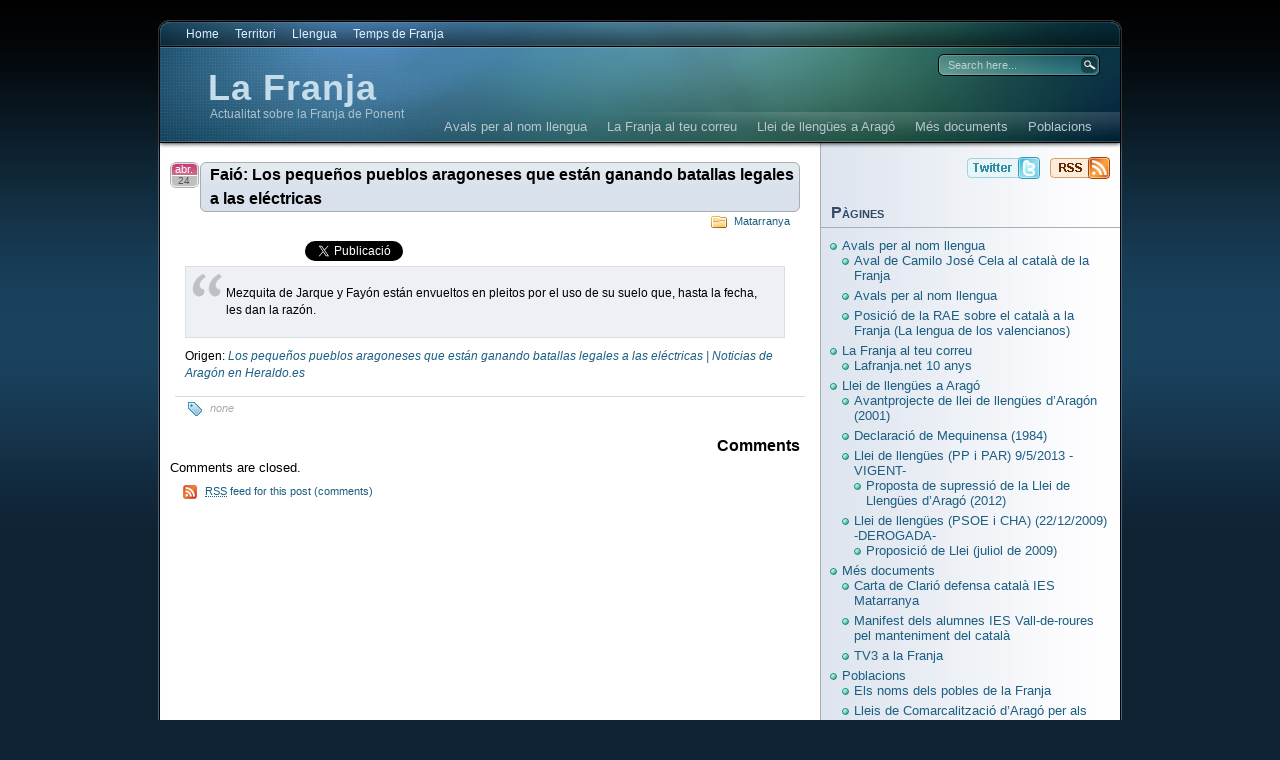

--- FILE ---
content_type: text/html; charset=UTF-8
request_url: https://www.lafranja.net/?p=25395
body_size: 14407
content:
<!DOCTYPE html PUBLIC "-//W3C//DTD XHTML 1.0 Transitional//EN"
"http://www.w3.org/TR/xhtml1/DTD/xhtml1-transitional.dtd">

<html xmlns="http://www.w3.org/1999/xhtml" lang="ca">

<head>
<meta http-equiv="Content-Type" content="text/html; charset=UTF-8"  />
<title>Faió: Los pequeños pueblos aragoneses que están ganando batallas legales a las eléctricas - La Franja</title>
<meta name="generator" content="WordPress 6.8.3" />
<meta name="robots" content="follow, all" />
<link rel="stylesheet" href="https://www.lafranja.net/wp-content/themes/eos/style.css" type="text/css" media="screen" />
<link rel="alternate" type="application/rss+xml" title="%s RSS FeedLa Franja" href="https://www.lafranja.net/?feed=rss2" />
<link rel="pingback" href="https://www.lafranja.net/xmlrpc.php" />
<!--[if IE]><link rel="stylesheet" href="https://www.lafranja.net/wp-content/themes/eos/ie.css" type="text/css" media="screen" /><![endif]-->
<!--[if lte IE 6]><link rel="stylesheet" href="https://www.lafranja.net/wp-content/themes/eos/ie6.css" type="text/css" media="screen" /><![endif]-->
<script type="text/javascript" src="https://www.lafranja.net/wp-content/themes/eos/default.js"></script>
<script type="text/javascript">
/* <![CDATA[ */
(()=>{var e={};e.g=function(){if("object"==typeof globalThis)return globalThis;try{return this||new Function("return this")()}catch(e){if("object"==typeof window)return window}}(),function({ampUrl:n,isCustomizePreview:t,isAmpDevMode:r,noampQueryVarName:o,noampQueryVarValue:s,disabledStorageKey:i,mobileUserAgents:a,regexRegex:c}){if("undefined"==typeof sessionStorage)return;const d=new RegExp(c);if(!a.some((e=>{const n=e.match(d);return!(!n||!new RegExp(n[1],n[2]).test(navigator.userAgent))||navigator.userAgent.includes(e)})))return;e.g.addEventListener("DOMContentLoaded",(()=>{const e=document.getElementById("amp-mobile-version-switcher");if(!e)return;e.hidden=!1;const n=e.querySelector("a[href]");n&&n.addEventListener("click",(()=>{sessionStorage.removeItem(i)}))}));const g=r&&["paired-browsing-non-amp","paired-browsing-amp"].includes(window.name);if(sessionStorage.getItem(i)||t||g)return;const u=new URL(location.href),m=new URL(n);m.hash=u.hash,u.searchParams.has(o)&&s===u.searchParams.get(o)?sessionStorage.setItem(i,"1"):m.href!==u.href&&(window.stop(),location.replace(m.href))}({"ampUrl":"https:\/\/www.lafranja.net\/?p=25395&amp=1","noampQueryVarName":"noamp","noampQueryVarValue":"mobile","disabledStorageKey":"amp_mobile_redirect_disabled","mobileUserAgents":["Mobile","Android","Silk\/","Kindle","BlackBerry","Opera Mini","Opera Mobi"],"regexRegex":"^\\\/((?:.|\\n)+)\\\/([i]*)$","isCustomizePreview":false,"isAmpDevMode":false})})();
/* ]]> */
</script>
<meta name='robots' content='max-image-preview:large' />
	<style>img:is([sizes="auto" i], [sizes^="auto," i]) { contain-intrinsic-size: 3000px 1500px }</style>
	<link rel='dns-prefetch' href='//secure.gravatar.com' />
<link rel='dns-prefetch' href='//cdn.jsdelivr.net' />
<link rel='dns-prefetch' href='//fonts.googleapis.com' />
<link rel='dns-prefetch' href='//v0.wordpress.com' />
<link rel='dns-prefetch' href='//jetpack.wordpress.com' />
<link rel='dns-prefetch' href='//s0.wp.com' />
<link rel='dns-prefetch' href='//public-api.wordpress.com' />
<link rel='dns-prefetch' href='//0.gravatar.com' />
<link rel='dns-prefetch' href='//1.gravatar.com' />
<link rel='dns-prefetch' href='//2.gravatar.com' />
<script type="text/javascript">
/* <![CDATA[ */
window._wpemojiSettings = {"baseUrl":"https:\/\/s.w.org\/images\/core\/emoji\/16.0.1\/72x72\/","ext":".png","svgUrl":"https:\/\/s.w.org\/images\/core\/emoji\/16.0.1\/svg\/","svgExt":".svg","source":{"concatemoji":"https:\/\/www.lafranja.net\/wp-includes\/js\/wp-emoji-release.min.js?ver=6.8.3"}};
/*! This file is auto-generated */
!function(s,n){var o,i,e;function c(e){try{var t={supportTests:e,timestamp:(new Date).valueOf()};sessionStorage.setItem(o,JSON.stringify(t))}catch(e){}}function p(e,t,n){e.clearRect(0,0,e.canvas.width,e.canvas.height),e.fillText(t,0,0);var t=new Uint32Array(e.getImageData(0,0,e.canvas.width,e.canvas.height).data),a=(e.clearRect(0,0,e.canvas.width,e.canvas.height),e.fillText(n,0,0),new Uint32Array(e.getImageData(0,0,e.canvas.width,e.canvas.height).data));return t.every(function(e,t){return e===a[t]})}function u(e,t){e.clearRect(0,0,e.canvas.width,e.canvas.height),e.fillText(t,0,0);for(var n=e.getImageData(16,16,1,1),a=0;a<n.data.length;a++)if(0!==n.data[a])return!1;return!0}function f(e,t,n,a){switch(t){case"flag":return n(e,"\ud83c\udff3\ufe0f\u200d\u26a7\ufe0f","\ud83c\udff3\ufe0f\u200b\u26a7\ufe0f")?!1:!n(e,"\ud83c\udde8\ud83c\uddf6","\ud83c\udde8\u200b\ud83c\uddf6")&&!n(e,"\ud83c\udff4\udb40\udc67\udb40\udc62\udb40\udc65\udb40\udc6e\udb40\udc67\udb40\udc7f","\ud83c\udff4\u200b\udb40\udc67\u200b\udb40\udc62\u200b\udb40\udc65\u200b\udb40\udc6e\u200b\udb40\udc67\u200b\udb40\udc7f");case"emoji":return!a(e,"\ud83e\udedf")}return!1}function g(e,t,n,a){var r="undefined"!=typeof WorkerGlobalScope&&self instanceof WorkerGlobalScope?new OffscreenCanvas(300,150):s.createElement("canvas"),o=r.getContext("2d",{willReadFrequently:!0}),i=(o.textBaseline="top",o.font="600 32px Arial",{});return e.forEach(function(e){i[e]=t(o,e,n,a)}),i}function t(e){var t=s.createElement("script");t.src=e,t.defer=!0,s.head.appendChild(t)}"undefined"!=typeof Promise&&(o="wpEmojiSettingsSupports",i=["flag","emoji"],n.supports={everything:!0,everythingExceptFlag:!0},e=new Promise(function(e){s.addEventListener("DOMContentLoaded",e,{once:!0})}),new Promise(function(t){var n=function(){try{var e=JSON.parse(sessionStorage.getItem(o));if("object"==typeof e&&"number"==typeof e.timestamp&&(new Date).valueOf()<e.timestamp+604800&&"object"==typeof e.supportTests)return e.supportTests}catch(e){}return null}();if(!n){if("undefined"!=typeof Worker&&"undefined"!=typeof OffscreenCanvas&&"undefined"!=typeof URL&&URL.createObjectURL&&"undefined"!=typeof Blob)try{var e="postMessage("+g.toString()+"("+[JSON.stringify(i),f.toString(),p.toString(),u.toString()].join(",")+"));",a=new Blob([e],{type:"text/javascript"}),r=new Worker(URL.createObjectURL(a),{name:"wpTestEmojiSupports"});return void(r.onmessage=function(e){c(n=e.data),r.terminate(),t(n)})}catch(e){}c(n=g(i,f,p,u))}t(n)}).then(function(e){for(var t in e)n.supports[t]=e[t],n.supports.everything=n.supports.everything&&n.supports[t],"flag"!==t&&(n.supports.everythingExceptFlag=n.supports.everythingExceptFlag&&n.supports[t]);n.supports.everythingExceptFlag=n.supports.everythingExceptFlag&&!n.supports.flag,n.DOMReady=!1,n.readyCallback=function(){n.DOMReady=!0}}).then(function(){return e}).then(function(){var e;n.supports.everything||(n.readyCallback(),(e=n.source||{}).concatemoji?t(e.concatemoji):e.wpemoji&&e.twemoji&&(t(e.twemoji),t(e.wpemoji)))}))}((window,document),window._wpemojiSettings);
/* ]]> */
</script>
<style id='wp-emoji-styles-inline-css' type='text/css'>

	img.wp-smiley, img.emoji {
		display: inline !important;
		border: none !important;
		box-shadow: none !important;
		height: 1em !important;
		width: 1em !important;
		margin: 0 0.07em !important;
		vertical-align: -0.1em !important;
		background: none !important;
		padding: 0 !important;
	}
</style>
<link rel='stylesheet' id='wp-block-library-css' href='https://www.lafranja.net/wp-includes/css/dist/block-library/style.min.css?ver=6.8.3' type='text/css' media='all' />
<style id='classic-theme-styles-inline-css' type='text/css'>
/*! This file is auto-generated */
.wp-block-button__link{color:#fff;background-color:#32373c;border-radius:9999px;box-shadow:none;text-decoration:none;padding:calc(.667em + 2px) calc(1.333em + 2px);font-size:1.125em}.wp-block-file__button{background:#32373c;color:#fff;text-decoration:none}
</style>
<link rel='stylesheet' id='mediaelement-css' href='https://www.lafranja.net/wp-includes/js/mediaelement/mediaelementplayer-legacy.min.css?ver=4.2.17' type='text/css' media='all' />
<link rel='stylesheet' id='wp-mediaelement-css' href='https://www.lafranja.net/wp-includes/js/mediaelement/wp-mediaelement.min.css?ver=6.8.3' type='text/css' media='all' />
<style id='jetpack-sharing-buttons-style-inline-css' type='text/css'>
.jetpack-sharing-buttons__services-list{display:flex;flex-direction:row;flex-wrap:wrap;gap:0;list-style-type:none;margin:5px;padding:0}.jetpack-sharing-buttons__services-list.has-small-icon-size{font-size:12px}.jetpack-sharing-buttons__services-list.has-normal-icon-size{font-size:16px}.jetpack-sharing-buttons__services-list.has-large-icon-size{font-size:24px}.jetpack-sharing-buttons__services-list.has-huge-icon-size{font-size:36px}@media print{.jetpack-sharing-buttons__services-list{display:none!important}}.editor-styles-wrapper .wp-block-jetpack-sharing-buttons{gap:0;padding-inline-start:0}ul.jetpack-sharing-buttons__services-list.has-background{padding:1.25em 2.375em}
</style>
<style id='global-styles-inline-css' type='text/css'>
:root{--wp--preset--aspect-ratio--square: 1;--wp--preset--aspect-ratio--4-3: 4/3;--wp--preset--aspect-ratio--3-4: 3/4;--wp--preset--aspect-ratio--3-2: 3/2;--wp--preset--aspect-ratio--2-3: 2/3;--wp--preset--aspect-ratio--16-9: 16/9;--wp--preset--aspect-ratio--9-16: 9/16;--wp--preset--color--black: #000000;--wp--preset--color--cyan-bluish-gray: #abb8c3;--wp--preset--color--white: #ffffff;--wp--preset--color--pale-pink: #f78da7;--wp--preset--color--vivid-red: #cf2e2e;--wp--preset--color--luminous-vivid-orange: #ff6900;--wp--preset--color--luminous-vivid-amber: #fcb900;--wp--preset--color--light-green-cyan: #7bdcb5;--wp--preset--color--vivid-green-cyan: #00d084;--wp--preset--color--pale-cyan-blue: #8ed1fc;--wp--preset--color--vivid-cyan-blue: #0693e3;--wp--preset--color--vivid-purple: #9b51e0;--wp--preset--gradient--vivid-cyan-blue-to-vivid-purple: linear-gradient(135deg,rgba(6,147,227,1) 0%,rgb(155,81,224) 100%);--wp--preset--gradient--light-green-cyan-to-vivid-green-cyan: linear-gradient(135deg,rgb(122,220,180) 0%,rgb(0,208,130) 100%);--wp--preset--gradient--luminous-vivid-amber-to-luminous-vivid-orange: linear-gradient(135deg,rgba(252,185,0,1) 0%,rgba(255,105,0,1) 100%);--wp--preset--gradient--luminous-vivid-orange-to-vivid-red: linear-gradient(135deg,rgba(255,105,0,1) 0%,rgb(207,46,46) 100%);--wp--preset--gradient--very-light-gray-to-cyan-bluish-gray: linear-gradient(135deg,rgb(238,238,238) 0%,rgb(169,184,195) 100%);--wp--preset--gradient--cool-to-warm-spectrum: linear-gradient(135deg,rgb(74,234,220) 0%,rgb(151,120,209) 20%,rgb(207,42,186) 40%,rgb(238,44,130) 60%,rgb(251,105,98) 80%,rgb(254,248,76) 100%);--wp--preset--gradient--blush-light-purple: linear-gradient(135deg,rgb(255,206,236) 0%,rgb(152,150,240) 100%);--wp--preset--gradient--blush-bordeaux: linear-gradient(135deg,rgb(254,205,165) 0%,rgb(254,45,45) 50%,rgb(107,0,62) 100%);--wp--preset--gradient--luminous-dusk: linear-gradient(135deg,rgb(255,203,112) 0%,rgb(199,81,192) 50%,rgb(65,88,208) 100%);--wp--preset--gradient--pale-ocean: linear-gradient(135deg,rgb(255,245,203) 0%,rgb(182,227,212) 50%,rgb(51,167,181) 100%);--wp--preset--gradient--electric-grass: linear-gradient(135deg,rgb(202,248,128) 0%,rgb(113,206,126) 100%);--wp--preset--gradient--midnight: linear-gradient(135deg,rgb(2,3,129) 0%,rgb(40,116,252) 100%);--wp--preset--font-size--small: 13px;--wp--preset--font-size--medium: 20px;--wp--preset--font-size--large: 36px;--wp--preset--font-size--x-large: 42px;--wp--preset--spacing--20: 0.44rem;--wp--preset--spacing--30: 0.67rem;--wp--preset--spacing--40: 1rem;--wp--preset--spacing--50: 1.5rem;--wp--preset--spacing--60: 2.25rem;--wp--preset--spacing--70: 3.38rem;--wp--preset--spacing--80: 5.06rem;--wp--preset--shadow--natural: 6px 6px 9px rgba(0, 0, 0, 0.2);--wp--preset--shadow--deep: 12px 12px 50px rgba(0, 0, 0, 0.4);--wp--preset--shadow--sharp: 6px 6px 0px rgba(0, 0, 0, 0.2);--wp--preset--shadow--outlined: 6px 6px 0px -3px rgba(255, 255, 255, 1), 6px 6px rgba(0, 0, 0, 1);--wp--preset--shadow--crisp: 6px 6px 0px rgba(0, 0, 0, 1);}:where(.is-layout-flex){gap: 0.5em;}:where(.is-layout-grid){gap: 0.5em;}body .is-layout-flex{display: flex;}.is-layout-flex{flex-wrap: wrap;align-items: center;}.is-layout-flex > :is(*, div){margin: 0;}body .is-layout-grid{display: grid;}.is-layout-grid > :is(*, div){margin: 0;}:where(.wp-block-columns.is-layout-flex){gap: 2em;}:where(.wp-block-columns.is-layout-grid){gap: 2em;}:where(.wp-block-post-template.is-layout-flex){gap: 1.25em;}:where(.wp-block-post-template.is-layout-grid){gap: 1.25em;}.has-black-color{color: var(--wp--preset--color--black) !important;}.has-cyan-bluish-gray-color{color: var(--wp--preset--color--cyan-bluish-gray) !important;}.has-white-color{color: var(--wp--preset--color--white) !important;}.has-pale-pink-color{color: var(--wp--preset--color--pale-pink) !important;}.has-vivid-red-color{color: var(--wp--preset--color--vivid-red) !important;}.has-luminous-vivid-orange-color{color: var(--wp--preset--color--luminous-vivid-orange) !important;}.has-luminous-vivid-amber-color{color: var(--wp--preset--color--luminous-vivid-amber) !important;}.has-light-green-cyan-color{color: var(--wp--preset--color--light-green-cyan) !important;}.has-vivid-green-cyan-color{color: var(--wp--preset--color--vivid-green-cyan) !important;}.has-pale-cyan-blue-color{color: var(--wp--preset--color--pale-cyan-blue) !important;}.has-vivid-cyan-blue-color{color: var(--wp--preset--color--vivid-cyan-blue) !important;}.has-vivid-purple-color{color: var(--wp--preset--color--vivid-purple) !important;}.has-black-background-color{background-color: var(--wp--preset--color--black) !important;}.has-cyan-bluish-gray-background-color{background-color: var(--wp--preset--color--cyan-bluish-gray) !important;}.has-white-background-color{background-color: var(--wp--preset--color--white) !important;}.has-pale-pink-background-color{background-color: var(--wp--preset--color--pale-pink) !important;}.has-vivid-red-background-color{background-color: var(--wp--preset--color--vivid-red) !important;}.has-luminous-vivid-orange-background-color{background-color: var(--wp--preset--color--luminous-vivid-orange) !important;}.has-luminous-vivid-amber-background-color{background-color: var(--wp--preset--color--luminous-vivid-amber) !important;}.has-light-green-cyan-background-color{background-color: var(--wp--preset--color--light-green-cyan) !important;}.has-vivid-green-cyan-background-color{background-color: var(--wp--preset--color--vivid-green-cyan) !important;}.has-pale-cyan-blue-background-color{background-color: var(--wp--preset--color--pale-cyan-blue) !important;}.has-vivid-cyan-blue-background-color{background-color: var(--wp--preset--color--vivid-cyan-blue) !important;}.has-vivid-purple-background-color{background-color: var(--wp--preset--color--vivid-purple) !important;}.has-black-border-color{border-color: var(--wp--preset--color--black) !important;}.has-cyan-bluish-gray-border-color{border-color: var(--wp--preset--color--cyan-bluish-gray) !important;}.has-white-border-color{border-color: var(--wp--preset--color--white) !important;}.has-pale-pink-border-color{border-color: var(--wp--preset--color--pale-pink) !important;}.has-vivid-red-border-color{border-color: var(--wp--preset--color--vivid-red) !important;}.has-luminous-vivid-orange-border-color{border-color: var(--wp--preset--color--luminous-vivid-orange) !important;}.has-luminous-vivid-amber-border-color{border-color: var(--wp--preset--color--luminous-vivid-amber) !important;}.has-light-green-cyan-border-color{border-color: var(--wp--preset--color--light-green-cyan) !important;}.has-vivid-green-cyan-border-color{border-color: var(--wp--preset--color--vivid-green-cyan) !important;}.has-pale-cyan-blue-border-color{border-color: var(--wp--preset--color--pale-cyan-blue) !important;}.has-vivid-cyan-blue-border-color{border-color: var(--wp--preset--color--vivid-cyan-blue) !important;}.has-vivid-purple-border-color{border-color: var(--wp--preset--color--vivid-purple) !important;}.has-vivid-cyan-blue-to-vivid-purple-gradient-background{background: var(--wp--preset--gradient--vivid-cyan-blue-to-vivid-purple) !important;}.has-light-green-cyan-to-vivid-green-cyan-gradient-background{background: var(--wp--preset--gradient--light-green-cyan-to-vivid-green-cyan) !important;}.has-luminous-vivid-amber-to-luminous-vivid-orange-gradient-background{background: var(--wp--preset--gradient--luminous-vivid-amber-to-luminous-vivid-orange) !important;}.has-luminous-vivid-orange-to-vivid-red-gradient-background{background: var(--wp--preset--gradient--luminous-vivid-orange-to-vivid-red) !important;}.has-very-light-gray-to-cyan-bluish-gray-gradient-background{background: var(--wp--preset--gradient--very-light-gray-to-cyan-bluish-gray) !important;}.has-cool-to-warm-spectrum-gradient-background{background: var(--wp--preset--gradient--cool-to-warm-spectrum) !important;}.has-blush-light-purple-gradient-background{background: var(--wp--preset--gradient--blush-light-purple) !important;}.has-blush-bordeaux-gradient-background{background: var(--wp--preset--gradient--blush-bordeaux) !important;}.has-luminous-dusk-gradient-background{background: var(--wp--preset--gradient--luminous-dusk) !important;}.has-pale-ocean-gradient-background{background: var(--wp--preset--gradient--pale-ocean) !important;}.has-electric-grass-gradient-background{background: var(--wp--preset--gradient--electric-grass) !important;}.has-midnight-gradient-background{background: var(--wp--preset--gradient--midnight) !important;}.has-small-font-size{font-size: var(--wp--preset--font-size--small) !important;}.has-medium-font-size{font-size: var(--wp--preset--font-size--medium) !important;}.has-large-font-size{font-size: var(--wp--preset--font-size--large) !important;}.has-x-large-font-size{font-size: var(--wp--preset--font-size--x-large) !important;}
:where(.wp-block-post-template.is-layout-flex){gap: 1.25em;}:where(.wp-block-post-template.is-layout-grid){gap: 1.25em;}
:where(.wp-block-columns.is-layout-flex){gap: 2em;}:where(.wp-block-columns.is-layout-grid){gap: 2em;}
:root :where(.wp-block-pullquote){font-size: 1.5em;line-height: 1.6;}
</style>
<link rel='stylesheet' id='contact-form-7-css' href='https://www.lafranja.net/wp-content/plugins/contact-form-7/includes/css/styles.css?ver=6.1.3' type='text/css' media='all' />
<link rel='stylesheet' id='mm-compiled-options-mobmenu-css' href='https://www.lafranja.net/wp-content/uploads/dynamic-mobmenu.css?ver=2.8.8-181' type='text/css' media='all' />
<link crossorigin="anonymous" rel='stylesheet' id='mm-google-webfont-dosis-css' href='//fonts.googleapis.com/css?family=Dosis%3Ainherit%2C400&#038;subset=latin%2Clatin-ext&#038;ver=6.8.3' type='text/css' media='all' />
<link rel='stylesheet' id='cssmobmenu-icons-css' href='https://www.lafranja.net/wp-content/plugins/mobile-menu/includes/css/mobmenu-icons.css?ver=6.8.3' type='text/css' media='all' />
<link rel='stylesheet' id='cssmobmenu-css' href='https://www.lafranja.net/wp-content/plugins/mobile-menu/includes/css/mobmenu.css?ver=2.8.8' type='text/css' media='all' />
<script type="text/javascript" src="https://www.lafranja.net/wp-includes/js/jquery/jquery.min.js?ver=3.7.1" id="jquery-core-js"></script>
<script type="text/javascript" src="https://www.lafranja.net/wp-includes/js/jquery/jquery-migrate.min.js?ver=3.4.1" id="jquery-migrate-js"></script>
<script type="text/javascript" src="https://www.lafranja.net/wp-content/plugins/mobile-menu/includes/js/mobmenu.js?ver=2.8.8" id="mobmenujs-js"></script>
<link rel="https://api.w.org/" href="https://www.lafranja.net/index.php?rest_route=/" /><link rel="alternate" title="JSON" type="application/json" href="https://www.lafranja.net/index.php?rest_route=/wp/v2/posts/25395" /><link rel="EditURI" type="application/rsd+xml" title="RSD" href="https://www.lafranja.net/xmlrpc.php?rsd" />
<meta name="generator" content="WordPress 6.8.3" />
<link rel="canonical" href="https://www.lafranja.net/?p=25395" />
<link rel='shortlink' href='http://wp.me/p1mEyT-6BB' />
<link rel="alternate" title="oEmbed (JSON)" type="application/json+oembed" href="https://www.lafranja.net/index.php?rest_route=%2Foembed%2F1.0%2Fembed&#038;url=https%3A%2F%2Fwww.lafranja.net%2F%3Fp%3D25395" />
<link rel="alternate" title="oEmbed (XML)" type="text/xml+oembed" href="https://www.lafranja.net/index.php?rest_route=%2Foembed%2F1.0%2Fembed&#038;url=https%3A%2F%2Fwww.lafranja.net%2F%3Fp%3D25395&#038;format=xml" />
<link rel="alternate" type="text/html" media="only screen and (max-width: 640px)" href="https://www.lafranja.net/?p=25395&#038;amp=1"><style type="text/css">.recentcomments a{display:inline !important;padding:0 !important;margin:0 !important;}</style><link rel="amphtml" href="https://www.lafranja.net/?p=25395&#038;amp=1"><style>#amp-mobile-version-switcher{left:0;position:absolute;width:100%;z-index:100}#amp-mobile-version-switcher>a{background-color:#444;border:0;color:#eaeaea;display:block;font-family:-apple-system,BlinkMacSystemFont,Segoe UI,Roboto,Oxygen-Sans,Ubuntu,Cantarell,Helvetica Neue,sans-serif;font-size:16px;font-weight:600;padding:15px 0;text-align:center;-webkit-text-decoration:none;text-decoration:none}#amp-mobile-version-switcher>a:active,#amp-mobile-version-switcher>a:focus,#amp-mobile-version-switcher>a:hover{-webkit-text-decoration:underline;text-decoration:underline}</style>
<!-- Jetpack Open Graph Tags -->
<meta property="og:type" content="article" />
<meta property="og:title" content="Faió: Los pequeños pueblos aragoneses que están ganando batallas legales a las eléctricas" />
<meta property="og:url" content="https://www.lafranja.net/?p=25395" />
<meta property="og:description" content="Mezquita de Jarque y Fayón están envueltos en pleitos por el uso de su suelo que, hasta la fecha, les dan la razón. Origen: Los pequeños pueblos aragoneses que están ganando batallas legales a las …" />
<meta property="article:published_time" content="2017-04-24T13:16:00+00:00" />
<meta property="article:modified_time" content="2017-04-24T13:16:00+00:00" />
<meta property="og:site_name" content="La Franja" />
<meta property="og:image" content="https://s0.wp.com/i/blank.jpg" />
<meta property="og:image:width" content="200" />
<meta property="og:image:height" content="200" />
<meta property="og:image:alt" content="" />
<meta property="og:locale" content="ca_ES" />
<meta name="twitter:text:title" content="Faió: Los pequeños pueblos aragoneses que están ganando batallas legales a las eléctricas" />
<meta name="twitter:card" content="summary" />

<!-- End Jetpack Open Graph Tags -->

</head>

<body><a name="top"></a><a id="skipToContent" href="#content">Skip to content</a>
<div class="PageContainer">

<div class="Header">

<div class="HeaderMenu" id="HeaderMenu">
  <ul>
		<li><a href="https://www.lafranja.net">Home</a></li>
  		<li class="cat-item cat-item-33"><a href="https://www.lafranja.net/?cat=33">Territori</a>
<ul class='children'>
	<li class="cat-item cat-item-1"><a href="https://www.lafranja.net/?cat=1">Franja</a>
	<ul class='children'>
	<li class="cat-item cat-item-13"><a href="https://www.lafranja.net/?cat=13">Franja, Catalunya, País Valencià</a>
</li>
	<li class="cat-item cat-item-30"><a href="https://www.lafranja.net/?cat=30">Gran Scala</a>
</li>
	</ul>
</li>
	<li class="cat-item cat-item-6"><a href="https://www.lafranja.net/?cat=6">Comarques</a>
	<ul class='children'>
	<li class="cat-item cat-item-7"><a href="https://www.lafranja.net/?cat=7">Ribagorça</a>
</li>
	<li class="cat-item cat-item-8"><a href="https://www.lafranja.net/?cat=8">Llitera</a>
</li>
	<li class="cat-item cat-item-9"><a href="https://www.lafranja.net/?cat=9">Baix Cinca</a>
</li>
	<li class="cat-item cat-item-10"><a href="https://www.lafranja.net/?cat=10">Matarranya</a>
</li>
	</ul>
</li>
</ul>
</li>
	<li class="cat-item cat-item-34"><a href="https://www.lafranja.net/?cat=34">Llengua</a>
<ul class='children'>
	<li class="cat-item cat-item-5"><a href="https://www.lafranja.net/?cat=5">Normalització del català</a>
	<ul class='children'>
	<li class="cat-item cat-item-4"><a href="https://www.lafranja.net/?cat=4">Llengües a Aragó</a>
</li>
	<li class="cat-item cat-item-11"><a href="https://www.lafranja.net/?cat=11">Llei de llengües</a>
</li>
	</ul>
</li>
	<li class="cat-item cat-item-37"><a href="https://www.lafranja.net/?cat=37">Activisme</a>
	<ul class='children'>
	<li class="cat-item cat-item-21"><a href="https://www.lafranja.net/?cat=21">Viles i gents</a>
</li>
	<li class="cat-item cat-item-203"><a href="https://www.lafranja.net/?cat=203">Temps de Franja</a>
</li>
	<li class="cat-item cat-item-210"><a href="https://www.lafranja.net/?cat=210">Ensenyament</a>
</li>
	</ul>
</li>
	<li class="cat-item cat-item-111"><a href="https://www.lafranja.net/?cat=111">Recerca</a>
	<ul class='children'>
	<li class="cat-item cat-item-26"><a href="https://www.lafranja.net/?cat=26">Situació sociolingüística</a>
</li>
	<li class="cat-item cat-item-32"><a href="https://www.lafranja.net/?cat=32">Estudis lingüístics</a>
</li>
	</ul>
</li>
	<li class="cat-item cat-item-149"><a href="https://www.lafranja.net/?cat=149">Literatura</a>
	<ul class='children'>
	<li class="cat-item cat-item-173"><a href="https://www.lafranja.net/?cat=173">Desideri Lombarte</a>
</li>
	<li class="cat-item cat-item-186"><a href="https://www.lafranja.net/?cat=186">Moncada</a>
</li>
	</ul>
</li>
	<li class="cat-item cat-item-208"><a href="https://www.lafranja.net/?cat=208">Anticatalanisme</a>
	<ul class='children'>
	<li class="cat-item cat-item-22"><a href="https://www.lafranja.net/?cat=22">FACAO</a>
</li>
	<li class="cat-item cat-item-159"><a href="https://www.lafranja.net/?cat=159">Vadillo</a>
</li>
	<li class="cat-item cat-item-172"><a href="https://www.lafranja.net/?cat=172">LAPAO</a>
</li>
	<li class="cat-item cat-item-205"><a href="https://www.lafranja.net/?cat=205">xapurriau</a>
</li>
	<li class="cat-item cat-item-214"><a href="https://www.lafranja.net/?cat=214">VOX PP PAR</a>
</li>
	</ul>
</li>
</ul>
</li>
	<li class="cat-item cat-item-202"><a href="https://www.lafranja.net/?cat=202">Temps de Franja</a>
</li>
	</ul>
	<span class="clear"></span>
</div>

<div class="HeaderSubArea">
	<h1><a href="https://www.lafranja.net">La Franja</a></h1>
	<span>Actualitat sobre la Franja de Ponent</span>
	<div class="SearchBox">
		<form method="get" action="https://www.lafranja.net/">
			<input type="text" class="SearchQuery" id="SearchQuery" value="Search here..." name="s" />
			<input type="submit" name="submit" class="SearchButton" value="Find" />
		</form>
	</div>
	<div class="HeaderSubMenu" id="HeaderSubMenu">
		<ul>
			<li class="page_item page-item-877 page_item_has_children"><a href="https://www.lafranja.net/?page_id=877">Avals per al nom llengua</a>
<ul class='children'>
	<li class="page_item page-item-10341"><a href="https://www.lafranja.net/?page_id=10341">Avals per al nom llengua</a></li>
	<li class="page_item page-item-876"><a href="https://www.lafranja.net/?page_id=876">Posició de la RAE sobre el català a la Franja (La lengua de los valencianos)</a></li>
	<li class="page_item page-item-9738"><a href="https://www.lafranja.net/?page_id=9738">Aval de Camilo José Cela al català de la Franja</a></li>
</ul>
</li>
<li class="page_item page-item-32878 page_item_has_children"><a href="https://www.lafranja.net/?page_id=32878">La Franja al teu correu</a>
<ul class='children'>
	<li class="page_item page-item-17309"><a href="https://www.lafranja.net/?page_id=17309">Lafranja.net 10 anys</a></li>
</ul>
</li>
<li class="page_item page-item-948 page_item_has_children"><a href="https://www.lafranja.net/?page_id=948">Llei de llengües a Aragó</a>
<ul class='children'>
	<li class="page_item page-item-11877 page_item_has_children"><a href="https://www.lafranja.net/?page_id=11877">Llei de llengües (PP i PAR) 9/5/2013 -VIGENT-</a>
	<ul class='children'>
		<li class="page_item page-item-9530"><a href="https://www.lafranja.net/?page_id=9530">Proposta de supressió de la Llei de Llengües d&#8217;Aragó (2012)</a></li>
	</ul>
</li>
	<li class="page_item page-item-2602 page_item_has_children"><a href="https://www.lafranja.net/?page_id=2602">Llei de llengües (PSOE i CHA) (22/12/2009) -DEROGADA-</a>
	<ul class='children'>
		<li class="page_item page-item-327"><a href="https://www.lafranja.net/?page_id=327">Proposició de Llei (juliol de 2009)</a></li>
	</ul>
</li>
	<li class="page_item page-item-954"><a href="https://www.lafranja.net/?page_id=954">Avantprojecte de llei de llengües d&#8217;Aragón (2001)</a></li>
	<li class="page_item page-item-960"><a href="https://www.lafranja.net/?page_id=960">Declaració de Mequinensa (1984)</a></li>
</ul>
</li>
<li class="page_item page-item-947 page_item_has_children"><a href="https://www.lafranja.net/?page_id=947">Més documents</a>
<ul class='children'>
	<li class="page_item page-item-16913"><a href="https://www.lafranja.net/?page_id=16913">Carta de Clarió defensa català IES Matarranya</a></li>
	<li class="page_item page-item-16910"><a href="https://www.lafranja.net/?page_id=16910">Manifest dels alumnes IES Vall-de-roures pel manteniment del català</a></li>
	<li class="page_item page-item-6198"><a href="https://www.lafranja.net/?page_id=6198">TV3 a la Franja</a></li>
</ul>
</li>
<li class="page_item page-item-946 page_item_has_children"><a href="https://www.lafranja.net/?page_id=946">Poblacions</a>
<ul class='children'>
	<li class="page_item page-item-973"><a href="https://www.lafranja.net/?page_id=973">Els noms dels pobles de la Franja</a></li>
	<li class="page_item page-item-971"><a href="https://www.lafranja.net/?page_id=971">Quins pobles són de la Franja?</a></li>
	<li class="page_item page-item-988"><a href="https://www.lafranja.net/?page_id=988">Lleis de Comarcalització d&#8217;Aragó per als municipis catalanoparlants</a></li>
</ul>
</li>
		</ul>
		<span class="clear"></span>
	</div>
</div> <!-- Closes .HeaderSubArea -->

</div> <!-- Closes .Header -->
<a name="content"></a>

<div id="contentWrapper">
	<div id="contentArea">
		

<div class="post" id="post-25395">
	<div class="postHeader">
		<h2 class="postTitle"><span></span><a href="https://www.lafranja.net/?p=25395" title="Permalink to Faió: Los pequeños pueblos aragoneses que están ganando batallas legales a las eléctricas">Faió: Los pequeños pueblos aragoneses que están ganando batallas legales a las eléctricas</a></h2>
		<span class="postMonth" title="2017">abr.</span>
		<span class="postDay" title="2017">24</span>
		<div class="postSubTitle"><span class="postCategories"><a href="https://www.lafranja.net/?cat=10" rel="category">Matarranya</a></span></div>
	</div>
	<div class="postContent"><div style=""><div style="display:inline;"><iframe src="https://www.facebook.com/plugins/like.php?href=https%3A%2F%2Fwww.lafranja.net%2F%3Fp%3D25395&amp;send=false&amp;layout=button_count&amp;width=120&amp;show_faces=false&amp;action=like&amp;colorscheme=light&amp;font&amp;height=21" scrolling="no" frameborder="0" style="border:none; overflow:hidden; width:120px; height:21px;" allowTransparency="true"></iframe></div><div style="display:inline;"><a href="https://twitter.com/share?url=https%3A%2F%2Fwww.lafranja.net%2F%3Fp%3D25395" class="twitter-share-button" data-count="horizontal">Tweet</a><script type="text/javascript" src="https://platform.twitter.com/widgets.js"></script></div></div><blockquote><p>Mezquita de Jarque y Fayón están envueltos en pleitos por el uso de su suelo que, hasta la fecha, les dan la razón.</p></blockquote>
<p>Origen: <em><a href="http://www.heraldo.es/noticias/aragon/2017/04/24/los-pequenos-pueblos-aragoneses-que-estan-ganando-batallas-legales-las-electricas-1171486-300.html">Los pequeños pueblos aragoneses que están ganando batallas legales a las eléctricas | Noticias de Aragón en Heraldo.es</a></em></p>
</div>
	<div class="postLinkPages"></div>
	<div class="postFooter">
		<span class="postTags"><span>none</span></span>			</div>
</div>

<div id="comments">
	<div class="commentHeader">
			<h4>Comments</h4>
</div>
			<p class="nocomments">Comments are closed.</p>
	</div>

<div id="postExtra">
<span class="rss"><a href="https://www.lafranja.net/?feed=rss2&#038;p=25395"><abbr title="Really Simple Syndication">RSS</abbr> feed for this post (comments)</a></span>
</div>




</div>


<div class="SideBars">
<div class="SidebarButtons">
	<a class="RssButton" href="https://www.lafranja.net/?feed=rss2">La Franja</a>		<a class="TwitterButton" href="http://twitter.com/#!/franja">La Franja</a>
	</div>
<div class="SideBar_Full">
	<ul>
	
	<li id="pages-2" class="sidebaritem widget_pages"><div class="sidebarbox"><h2 class="widgettitle">Pàgines</h2>
			<ul>
				<li class="page_item page-item-877 page_item_has_children"><a href="https://www.lafranja.net/?page_id=877">Avals per al nom llengua</a>
<ul class='children'>
	<li class="page_item page-item-9738"><a href="https://www.lafranja.net/?page_id=9738">Aval de Camilo José Cela al català de la Franja</a></li>
	<li class="page_item page-item-10341"><a href="https://www.lafranja.net/?page_id=10341">Avals per al nom llengua</a></li>
	<li class="page_item page-item-876"><a href="https://www.lafranja.net/?page_id=876">Posició de la RAE sobre el català a la Franja (La lengua de los valencianos)</a></li>
</ul>
</li>
<li class="page_item page-item-32878 page_item_has_children"><a href="https://www.lafranja.net/?page_id=32878">La Franja al teu correu</a>
<ul class='children'>
	<li class="page_item page-item-17309"><a href="https://www.lafranja.net/?page_id=17309">Lafranja.net 10 anys</a></li>
</ul>
</li>
<li class="page_item page-item-948 page_item_has_children"><a href="https://www.lafranja.net/?page_id=948">Llei de llengües a Aragó</a>
<ul class='children'>
	<li class="page_item page-item-954"><a href="https://www.lafranja.net/?page_id=954">Avantprojecte de llei de llengües d&#8217;Aragón (2001)</a></li>
	<li class="page_item page-item-960"><a href="https://www.lafranja.net/?page_id=960">Declaració de Mequinensa (1984)</a></li>
	<li class="page_item page-item-11877 page_item_has_children"><a href="https://www.lafranja.net/?page_id=11877">Llei de llengües (PP i PAR) 9/5/2013 -VIGENT-</a>
	<ul class='children'>
		<li class="page_item page-item-9530"><a href="https://www.lafranja.net/?page_id=9530">Proposta de supressió de la Llei de Llengües d&#8217;Aragó (2012)</a></li>
	</ul>
</li>
	<li class="page_item page-item-2602 page_item_has_children"><a href="https://www.lafranja.net/?page_id=2602">Llei de llengües (PSOE i CHA) (22/12/2009) -DEROGADA-</a>
	<ul class='children'>
		<li class="page_item page-item-327"><a href="https://www.lafranja.net/?page_id=327">Proposició de Llei (juliol de 2009)</a></li>
	</ul>
</li>
</ul>
</li>
<li class="page_item page-item-947 page_item_has_children"><a href="https://www.lafranja.net/?page_id=947">Més documents</a>
<ul class='children'>
	<li class="page_item page-item-16913"><a href="https://www.lafranja.net/?page_id=16913">Carta de Clarió defensa català IES Matarranya</a></li>
	<li class="page_item page-item-16910"><a href="https://www.lafranja.net/?page_id=16910">Manifest dels alumnes IES Vall-de-roures pel manteniment del català</a></li>
	<li class="page_item page-item-6198"><a href="https://www.lafranja.net/?page_id=6198">TV3 a la Franja</a></li>
</ul>
</li>
<li class="page_item page-item-946 page_item_has_children"><a href="https://www.lafranja.net/?page_id=946">Poblacions</a>
<ul class='children'>
	<li class="page_item page-item-973"><a href="https://www.lafranja.net/?page_id=973">Els noms dels pobles de la Franja</a></li>
	<li class="page_item page-item-988"><a href="https://www.lafranja.net/?page_id=988">Lleis de Comarcalització d&#8217;Aragó per als municipis catalanoparlants</a></li>
	<li class="page_item page-item-971"><a href="https://www.lafranja.net/?page_id=971">Quins pobles són de la Franja?</a></li>
</ul>
</li>
			</ul>

			</div></li>
		<li id="recent-posts-2" class="sidebaritem widget_recent_entries"><div class="sidebarbox">
		<h2 class="widgettitle">Entrades recents</h2>
		<ul>
											<li>
					<a href="https://www.lafranja.net/?p=41445">Educación amplia dos rutas para acercar a estudiantes del Bajo Aragón Histórico a sus centros de referencia: una de las líneas que va al IES Bajo Aragón de Alcañiz y que ahora parte desde Cretas y recoge a los alumnos de Valderrobres, La Fresneda y Valjunquera.</a>
									</li>
											<li>
					<a href="https://www.lafranja.net/?p=41443">El PP del Matarraña logra sacar adelante los presupuestos con el apoyo de la izquierda PSOE y CHA</a>
									</li>
											<li>
					<a href="https://www.lafranja.net/?p=41441">Los bodegueros del Matarraña trabajan en las directrices para la futura Denominación de Origen de su vino</a>
									</li>
											<li>
					<a href="https://www.lafranja.net/?p=41438">Peralta de la Sal, IV Jornada pedagògica: Enragonem de dialectos a l&#8217;educació</a>
									</li>
											<li>
					<a href="https://www.lafranja.net/?p=41435">Jornades LLENGUA, CULTURA I PAÏSOS CATALANS. Berenar a les Roques del Port i a l&#8217;Ombra del Masmut. 1 &#8211; YouTube</a>
									</li>
											<li>
					<a href="https://www.lafranja.net/?p=41430">Ràdio: La Veu del Baix Matarranya 22/11/2025</a>
									</li>
											<li>
					<a href="https://www.lafranja.net/?p=41427">Massalió Viu respon al president del Matarranya sobre la taxa de residus</a>
									</li>
											<li>
					<a href="https://www.lafranja.net/?p=41424">L&#8217;Argilaga: Montesco i Mero Vases 12/12/2025</a>
									</li>
											<li>
					<a href="https://www.lafranja.net/?p=41421">XXII Trobada d&#8217;entitats de l&#8217;antiga diòcesi de Tortosa</a>
									</li>
											<li>
					<a href="https://www.lafranja.net/?p=41414">Fraga: Les xarxes socials, una amenaça al futur de la nostra llengua? — 21/11/2025</a>
									</li>
											<li>
					<a href="https://www.lafranja.net/?p=41417">Éxito rotundo en la primera milla deportiva del Matarraña</a>
									</li>
											<li>
					<a href="https://www.lafranja.net/?p=41418">La feria de Aguaviva cumple 30 años con lleno de stands y amplia oferta gastronómica</a>
									</li>
											<li>
					<a href="https://www.lafranja.net/?p=41411">Visita de l&#8217;AAL a l&#8217;Acadèmia Valenciana de la Llengua i reunió de treball amb motiu de l&#8217;obertura del curs acadèmic.</a>
									</li>
											<li>
					<a href="https://www.lafranja.net/?p=41408">Bobbi relac i Ramada Inn a l&#8217;Argilaga</a>
									</li>
											<li>
					<a href="https://www.lafranja.net/?p=41404">La farmacia de Mazaleón cierra y urge la autorización de un botiquín</a>
									</li>
					</ul>

		</div></li><li id="recent-comments-2" class="sidebaritem widget_recent_comments"><div class="sidebarbox"><h2 class="widgettitle">Comentaris recents</h2><ul id="recentcomments"><li class="recentcomments"><span class="comment-author-link">Urodelus</span> en <a href="https://www.lafranja.net/?p=37338#comment-432596">L’ensenyament de l’aragonès i del català* » Temps de Franja</a></li><li class="recentcomments"><span class="comment-author-link">Urodelus</span> en <a href="https://www.lafranja.net/?p=37244#comment-431691">Política Lingüística ofrece una web sobre tradiciones aragonesas asociadas al carnaval</a></li><li class="recentcomments"><span class="comment-author-link">Eva</span> en <a href="https://www.lafranja.net/?p=37040#comment-427520">LES ESCOLES FAN UNA FELICITACIÓ AMB UN VÍDEO DEL TRONC DE NADAL – Lenguas de Aragón</a></li><li class="recentcomments"><span class="comment-author-link">Kimus</span> en <a href="https://www.lafranja.net/?p=36620#comment-420309">Escritoras en aragonés y catalán de Aragón protagonizan una exposición en el Paraninfo</a></li><li class="recentcomments"><span class="comment-author-link">Eva</span> en <a href="https://www.lafranja.net/?p=36313#comment-418176">Prohibit parlar català al Parrissal (Beseit)</a></li></ul></div></li><li id="categories-515756521" class="sidebaritem widget_categories"><div class="sidebarbox"><h2 class="widgettitle">Categories</h2>
			<ul>
					<li class="cat-item cat-item-34"><a href="https://www.lafranja.net/?cat=34">Llengua</a> (6.994)
<ul class='children'>
	<li class="cat-item cat-item-37"><a href="https://www.lafranja.net/?cat=37">Activisme</a> (2.700)
	<ul class='children'>
	<li class="cat-item cat-item-210"><a href="https://www.lafranja.net/?cat=210">Ensenyament</a> (35)
</li>
	<li class="cat-item cat-item-203"><a href="https://www.lafranja.net/?cat=203">Temps de Franja</a> (140)
</li>
	<li class="cat-item cat-item-21"><a href="https://www.lafranja.net/?cat=21">Viles i gents</a> (908)
		<ul class='children'>
	<li class="cat-item cat-item-27"><a href="https://www.lafranja.net/?cat=27">Lo Cresol</a> (337)
</li>
		</ul>
</li>
	</ul>
</li>
	<li class="cat-item cat-item-208"><a href="https://www.lafranja.net/?cat=208">Anticatalanisme</a> (1.657)
	<ul class='children'>
	<li class="cat-item cat-item-22"><a href="https://www.lafranja.net/?cat=22">FACAO</a> (740)
</li>
	<li class="cat-item cat-item-172"><a href="https://www.lafranja.net/?cat=172">LAPAO</a> (715)
</li>
	<li class="cat-item cat-item-159"><a href="https://www.lafranja.net/?cat=159">Vadillo</a> (509)
</li>
	<li class="cat-item cat-item-214"><a href="https://www.lafranja.net/?cat=214">VOX PP PAR</a> (27)
</li>
	<li class="cat-item cat-item-205"><a href="https://www.lafranja.net/?cat=205">xapurriau</a> (60)
</li>
	</ul>
</li>
	<li class="cat-item cat-item-149"><a href="https://www.lafranja.net/?cat=149">Literatura</a> (904)
	<ul class='children'>
	<li class="cat-item cat-item-173"><a href="https://www.lafranja.net/?cat=173">Desideri Lombarte</a> (174)
</li>
	<li class="cat-item cat-item-186"><a href="https://www.lafranja.net/?cat=186">Moncada</a> (49)
</li>
	</ul>
</li>
	<li class="cat-item cat-item-5"><a href="https://www.lafranja.net/?cat=5">Normalització del català</a> (4.730)
	<ul class='children'>
	<li class="cat-item cat-item-11"><a href="https://www.lafranja.net/?cat=11">Llei de llengües</a> (1.865)
		<ul class='children'>
	<li class="cat-item cat-item-273"><a href="https://www.lafranja.net/?cat=273">Acadèmia Aragonesa de la Llengua</a> (3)
</li>
		</ul>
</li>
	<li class="cat-item cat-item-4"><a href="https://www.lafranja.net/?cat=4">Llengües a Aragó</a> (2.764)
		<ul class='children'>
	<li class="cat-item cat-item-12"><a href="https://www.lafranja.net/?cat=12">Aragonès</a> (1.937)
</li>
		</ul>
</li>
	</ul>
</li>
	<li class="cat-item cat-item-111"><a href="https://www.lafranja.net/?cat=111">Recerca</a> (716)
	<ul class='children'>
	<li class="cat-item cat-item-32"><a href="https://www.lafranja.net/?cat=32">Estudis lingüístics</a> (388)
</li>
	<li class="cat-item cat-item-26"><a href="https://www.lafranja.net/?cat=26">Situació sociolingüística</a> (463)
</li>
	</ul>
</li>
</ul>
</li>
	<li class="cat-item cat-item-202"><a href="https://www.lafranja.net/?cat=202">Temps de Franja</a> (1)
</li>
	<li class="cat-item cat-item-33"><a href="https://www.lafranja.net/?cat=33">Territori</a> (12.743)
<ul class='children'>
	<li class="cat-item cat-item-6"><a href="https://www.lafranja.net/?cat=6">Comarques</a> (10.438)
	<ul class='children'>
	<li class="cat-item cat-item-9"><a href="https://www.lafranja.net/?cat=9">Baix Cinca</a> (1.563)
</li>
	<li class="cat-item cat-item-8"><a href="https://www.lafranja.net/?cat=8">Llitera</a> (736)
</li>
	<li class="cat-item cat-item-10"><a href="https://www.lafranja.net/?cat=10">Matarranya</a> (8.508)
		<ul class='children'>
	<li class="cat-item cat-item-25"><a href="https://www.lafranja.net/?cat=25">Mesquí</a> (1.322)
</li>
		</ul>
</li>
	<li class="cat-item cat-item-7"><a href="https://www.lafranja.net/?cat=7">Ribagorça</a> (999)
</li>
	</ul>
</li>
	<li class="cat-item cat-item-1"><a href="https://www.lafranja.net/?cat=1">Franja</a> (3.603)
	<ul class='children'>
	<li class="cat-item cat-item-13"><a href="https://www.lafranja.net/?cat=13">Franja, Catalunya, País Valencià</a> (2.427)
		<ul class='children'>
	<li class="cat-item cat-item-31"><a href="https://www.lafranja.net/?cat=31">Aragó, Catalunya, País Valencià</a> (1.494)
			<ul class='children'>
	<li class="cat-item cat-item-3"><a href="https://www.lafranja.net/?cat=3">Bens de la Franja</a> (314)
</li>
	<li class="cat-item cat-item-150"><a href="https://www.lafranja.net/?cat=150">Olimpíades</a> (48)
</li>
	<li class="cat-item cat-item-197"><a href="https://www.lafranja.net/?cat=197">Sanitat</a> (17)
</li>
			</ul>
</li>
		</ul>
</li>
	<li class="cat-item cat-item-30"><a href="https://www.lafranja.net/?cat=30">Gran Scala</a> (80)
</li>
	</ul>
</li>
</ul>
</li>
			</ul>

			</div></li><li id="archives-2" class="sidebaritem widget_archive"><div class="sidebarbox"><h2 class="widgettitle">Arxius</h2>		<label class="screen-reader-text" for="archives-dropdown-2">Arxius</label>
		<select id="archives-dropdown-2" name="archive-dropdown">
			
			<option value="">Selecciona el mes</option>
				<option value='https://www.lafranja.net/?m=202511'> novembre 2025 &nbsp;(33)</option>
	<option value='https://www.lafranja.net/?m=202510'> octubre 2025 &nbsp;(32)</option>
	<option value='https://www.lafranja.net/?m=202509'> setembre 2025 &nbsp;(18)</option>
	<option value='https://www.lafranja.net/?m=202508'> agost 2025 &nbsp;(39)</option>
	<option value='https://www.lafranja.net/?m=202507'> juliol 2025 &nbsp;(51)</option>
	<option value='https://www.lafranja.net/?m=202506'> juny 2025 &nbsp;(22)</option>
	<option value='https://www.lafranja.net/?m=202505'> maig 2025 &nbsp;(45)</option>
	<option value='https://www.lafranja.net/?m=202504'> abril 2025 &nbsp;(42)</option>
	<option value='https://www.lafranja.net/?m=202503'> març 2025 &nbsp;(54)</option>
	<option value='https://www.lafranja.net/?m=202502'> febrer 2025 &nbsp;(70)</option>
	<option value='https://www.lafranja.net/?m=202501'> gener 2025 &nbsp;(12)</option>
	<option value='https://www.lafranja.net/?m=202412'> desembre 2024 &nbsp;(19)</option>
	<option value='https://www.lafranja.net/?m=202411'> novembre 2024 &nbsp;(27)</option>
	<option value='https://www.lafranja.net/?m=202410'> octubre 2024 &nbsp;(38)</option>
	<option value='https://www.lafranja.net/?m=202409'> setembre 2024 &nbsp;(48)</option>
	<option value='https://www.lafranja.net/?m=202408'> agost 2024 &nbsp;(65)</option>
	<option value='https://www.lafranja.net/?m=202407'> juliol 2024 &nbsp;(71)</option>
	<option value='https://www.lafranja.net/?m=202406'> juny 2024 &nbsp;(24)</option>
	<option value='https://www.lafranja.net/?m=202405'> maig 2024 &nbsp;(35)</option>
	<option value='https://www.lafranja.net/?m=202404'> abril 2024 &nbsp;(55)</option>
	<option value='https://www.lafranja.net/?m=202403'> març 2024 &nbsp;(60)</option>
	<option value='https://www.lafranja.net/?m=202402'> febrer 2024 &nbsp;(77)</option>
	<option value='https://www.lafranja.net/?m=202401'> gener 2024 &nbsp;(36)</option>
	<option value='https://www.lafranja.net/?m=202312'> desembre 2023 &nbsp;(10)</option>
	<option value='https://www.lafranja.net/?m=202311'> novembre 2023 &nbsp;(50)</option>
	<option value='https://www.lafranja.net/?m=202310'> octubre 2023 &nbsp;(44)</option>
	<option value='https://www.lafranja.net/?m=202309'> setembre 2023 &nbsp;(49)</option>
	<option value='https://www.lafranja.net/?m=202308'> agost 2023 &nbsp;(70)</option>
	<option value='https://www.lafranja.net/?m=202307'> juliol 2023 &nbsp;(76)</option>
	<option value='https://www.lafranja.net/?m=202306'> juny 2023 &nbsp;(63)</option>
	<option value='https://www.lafranja.net/?m=202305'> maig 2023 &nbsp;(99)</option>
	<option value='https://www.lafranja.net/?m=202304'> abril 2023 &nbsp;(66)</option>
	<option value='https://www.lafranja.net/?m=202303'> març 2023 &nbsp;(85)</option>
	<option value='https://www.lafranja.net/?m=202302'> febrer 2023 &nbsp;(65)</option>
	<option value='https://www.lafranja.net/?m=202301'> gener 2023 &nbsp;(57)</option>
	<option value='https://www.lafranja.net/?m=202212'> desembre 2022 &nbsp;(53)</option>
	<option value='https://www.lafranja.net/?m=202211'> novembre 2022 &nbsp;(60)</option>
	<option value='https://www.lafranja.net/?m=202210'> octubre 2022 &nbsp;(46)</option>
	<option value='https://www.lafranja.net/?m=202209'> setembre 2022 &nbsp;(79)</option>
	<option value='https://www.lafranja.net/?m=202208'> agost 2022 &nbsp;(50)</option>
	<option value='https://www.lafranja.net/?m=202207'> juliol 2022 &nbsp;(78)</option>
	<option value='https://www.lafranja.net/?m=202206'> juny 2022 &nbsp;(64)</option>
	<option value='https://www.lafranja.net/?m=202205'> maig 2022 &nbsp;(74)</option>
	<option value='https://www.lafranja.net/?m=202204'> abril 2022 &nbsp;(54)</option>
	<option value='https://www.lafranja.net/?m=202203'> març 2022 &nbsp;(61)</option>
	<option value='https://www.lafranja.net/?m=202202'> febrer 2022 &nbsp;(64)</option>
	<option value='https://www.lafranja.net/?m=202201'> gener 2022 &nbsp;(34)</option>
	<option value='https://www.lafranja.net/?m=202112'> desembre 2021 &nbsp;(52)</option>
	<option value='https://www.lafranja.net/?m=202111'> novembre 2021 &nbsp;(50)</option>
	<option value='https://www.lafranja.net/?m=202110'> octubre 2021 &nbsp;(62)</option>
	<option value='https://www.lafranja.net/?m=202109'> setembre 2021 &nbsp;(56)</option>
	<option value='https://www.lafranja.net/?m=202108'> agost 2021 &nbsp;(42)</option>
	<option value='https://www.lafranja.net/?m=202107'> juliol 2021 &nbsp;(60)</option>
	<option value='https://www.lafranja.net/?m=202106'> juny 2021 &nbsp;(33)</option>
	<option value='https://www.lafranja.net/?m=202105'> maig 2021 &nbsp;(36)</option>
	<option value='https://www.lafranja.net/?m=202104'> abril 2021 &nbsp;(46)</option>
	<option value='https://www.lafranja.net/?m=202103'> març 2021 &nbsp;(39)</option>
	<option value='https://www.lafranja.net/?m=202102'> febrer 2021 &nbsp;(61)</option>
	<option value='https://www.lafranja.net/?m=202101'> gener 2021 &nbsp;(36)</option>
	<option value='https://www.lafranja.net/?m=202012'> desembre 2020 &nbsp;(20)</option>
	<option value='https://www.lafranja.net/?m=202011'> novembre 2020 &nbsp;(27)</option>
	<option value='https://www.lafranja.net/?m=202010'> octubre 2020 &nbsp;(49)</option>
	<option value='https://www.lafranja.net/?m=202009'> setembre 2020 &nbsp;(50)</option>
	<option value='https://www.lafranja.net/?m=202008'> agost 2020 &nbsp;(27)</option>
	<option value='https://www.lafranja.net/?m=202007'> juliol 2020 &nbsp;(30)</option>
	<option value='https://www.lafranja.net/?m=202006'> juny 2020 &nbsp;(63)</option>
	<option value='https://www.lafranja.net/?m=202005'> maig 2020 &nbsp;(48)</option>
	<option value='https://www.lafranja.net/?m=202004'> abril 2020 &nbsp;(49)</option>
	<option value='https://www.lafranja.net/?m=202003'> març 2020 &nbsp;(39)</option>
	<option value='https://www.lafranja.net/?m=202002'> febrer 2020 &nbsp;(57)</option>
	<option value='https://www.lafranja.net/?m=202001'> gener 2020 &nbsp;(59)</option>
	<option value='https://www.lafranja.net/?m=201912'> desembre 2019 &nbsp;(41)</option>
	<option value='https://www.lafranja.net/?m=201911'> novembre 2019 &nbsp;(56)</option>
	<option value='https://www.lafranja.net/?m=201910'> octubre 2019 &nbsp;(30)</option>
	<option value='https://www.lafranja.net/?m=201909'> setembre 2019 &nbsp;(47)</option>
	<option value='https://www.lafranja.net/?m=201908'> agost 2019 &nbsp;(27)</option>
	<option value='https://www.lafranja.net/?m=201907'> juliol 2019 &nbsp;(28)</option>
	<option value='https://www.lafranja.net/?m=201906'> juny 2019 &nbsp;(35)</option>
	<option value='https://www.lafranja.net/?m=201905'> maig 2019 &nbsp;(64)</option>
	<option value='https://www.lafranja.net/?m=201904'> abril 2019 &nbsp;(37)</option>
	<option value='https://www.lafranja.net/?m=201903'> març 2019 &nbsp;(64)</option>
	<option value='https://www.lafranja.net/?m=201902'> febrer 2019 &nbsp;(69)</option>
	<option value='https://www.lafranja.net/?m=201901'> gener 2019 &nbsp;(62)</option>
	<option value='https://www.lafranja.net/?m=201812'> desembre 2018 &nbsp;(53)</option>
	<option value='https://www.lafranja.net/?m=201811'> novembre 2018 &nbsp;(83)</option>
	<option value='https://www.lafranja.net/?m=201810'> octubre 2018 &nbsp;(99)</option>
	<option value='https://www.lafranja.net/?m=201809'> setembre 2018 &nbsp;(31)</option>
	<option value='https://www.lafranja.net/?m=201808'> agost 2018 &nbsp;(79)</option>
	<option value='https://www.lafranja.net/?m=201807'> juliol 2018 &nbsp;(68)</option>
	<option value='https://www.lafranja.net/?m=201806'> juny 2018 &nbsp;(67)</option>
	<option value='https://www.lafranja.net/?m=201805'> maig 2018 &nbsp;(54)</option>
	<option value='https://www.lafranja.net/?m=201804'> abril 2018 &nbsp;(86)</option>
	<option value='https://www.lafranja.net/?m=201803'> març 2018 &nbsp;(70)</option>
	<option value='https://www.lafranja.net/?m=201802'> febrer 2018 &nbsp;(104)</option>
	<option value='https://www.lafranja.net/?m=201801'> gener 2018 &nbsp;(100)</option>
	<option value='https://www.lafranja.net/?m=201712'> desembre 2017 &nbsp;(107)</option>
	<option value='https://www.lafranja.net/?m=201711'> novembre 2017 &nbsp;(127)</option>
	<option value='https://www.lafranja.net/?m=201710'> octubre 2017 &nbsp;(114)</option>
	<option value='https://www.lafranja.net/?m=201709'> setembre 2017 &nbsp;(88)</option>
	<option value='https://www.lafranja.net/?m=201708'> agost 2017 &nbsp;(86)</option>
	<option value='https://www.lafranja.net/?m=201707'> juliol 2017 &nbsp;(38)</option>
	<option value='https://www.lafranja.net/?m=201706'> juny 2017 &nbsp;(91)</option>
	<option value='https://www.lafranja.net/?m=201705'> maig 2017 &nbsp;(97)</option>
	<option value='https://www.lafranja.net/?m=201704'> abril 2017 &nbsp;(65)</option>
	<option value='https://www.lafranja.net/?m=201703'> març 2017 &nbsp;(88)</option>
	<option value='https://www.lafranja.net/?m=201702'> febrer 2017 &nbsp;(78)</option>
	<option value='https://www.lafranja.net/?m=201701'> gener 2017 &nbsp;(73)</option>
	<option value='https://www.lafranja.net/?m=201612'> desembre 2016 &nbsp;(62)</option>
	<option value='https://www.lafranja.net/?m=201611'> novembre 2016 &nbsp;(89)</option>
	<option value='https://www.lafranja.net/?m=201610'> octubre 2016 &nbsp;(85)</option>
	<option value='https://www.lafranja.net/?m=201609'> setembre 2016 &nbsp;(89)</option>
	<option value='https://www.lafranja.net/?m=201608'> agost 2016 &nbsp;(103)</option>
	<option value='https://www.lafranja.net/?m=201607'> juliol 2016 &nbsp;(124)</option>
	<option value='https://www.lafranja.net/?m=201606'> juny 2016 &nbsp;(108)</option>
	<option value='https://www.lafranja.net/?m=201605'> maig 2016 &nbsp;(57)</option>
	<option value='https://www.lafranja.net/?m=201604'> abril 2016 &nbsp;(82)</option>
	<option value='https://www.lafranja.net/?m=201603'> març 2016 &nbsp;(86)</option>
	<option value='https://www.lafranja.net/?m=201602'> febrer 2016 &nbsp;(100)</option>
	<option value='https://www.lafranja.net/?m=201601'> gener 2016 &nbsp;(88)</option>
	<option value='https://www.lafranja.net/?m=201512'> desembre 2015 &nbsp;(86)</option>
	<option value='https://www.lafranja.net/?m=201511'> novembre 2015 &nbsp;(100)</option>
	<option value='https://www.lafranja.net/?m=201510'> octubre 2015 &nbsp;(85)</option>
	<option value='https://www.lafranja.net/?m=201509'> setembre 2015 &nbsp;(103)</option>
	<option value='https://www.lafranja.net/?m=201508'> agost 2015 &nbsp;(117)</option>
	<option value='https://www.lafranja.net/?m=201507'> juliol 2015 &nbsp;(120)</option>
	<option value='https://www.lafranja.net/?m=201506'> juny 2015 &nbsp;(92)</option>
	<option value='https://www.lafranja.net/?m=201505'> maig 2015 &nbsp;(81)</option>
	<option value='https://www.lafranja.net/?m=201504'> abril 2015 &nbsp;(95)</option>
	<option value='https://www.lafranja.net/?m=201503'> març 2015 &nbsp;(96)</option>
	<option value='https://www.lafranja.net/?m=201502'> febrer 2015 &nbsp;(61)</option>
	<option value='https://www.lafranja.net/?m=201501'> gener 2015 &nbsp;(41)</option>
	<option value='https://www.lafranja.net/?m=201412'> desembre 2014 &nbsp;(71)</option>
	<option value='https://www.lafranja.net/?m=201411'> novembre 2014 &nbsp;(87)</option>
	<option value='https://www.lafranja.net/?m=201410'> octubre 2014 &nbsp;(106)</option>
	<option value='https://www.lafranja.net/?m=201409'> setembre 2014 &nbsp;(83)</option>
	<option value='https://www.lafranja.net/?m=201408'> agost 2014 &nbsp;(122)</option>
	<option value='https://www.lafranja.net/?m=201407'> juliol 2014 &nbsp;(91)</option>
	<option value='https://www.lafranja.net/?m=201406'> juny 2014 &nbsp;(111)</option>
	<option value='https://www.lafranja.net/?m=201405'> maig 2014 &nbsp;(146)</option>
	<option value='https://www.lafranja.net/?m=201404'> abril 2014 &nbsp;(100)</option>
	<option value='https://www.lafranja.net/?m=201403'> març 2014 &nbsp;(124)</option>
	<option value='https://www.lafranja.net/?m=201402'> febrer 2014 &nbsp;(108)</option>
	<option value='https://www.lafranja.net/?m=201401'> gener 2014 &nbsp;(81)</option>
	<option value='https://www.lafranja.net/?m=201312'> desembre 2013 &nbsp;(53)</option>
	<option value='https://www.lafranja.net/?m=201311'> novembre 2013 &nbsp;(122)</option>
	<option value='https://www.lafranja.net/?m=201310'> octubre 2013 &nbsp;(128)</option>
	<option value='https://www.lafranja.net/?m=201309'> setembre 2013 &nbsp;(108)</option>
	<option value='https://www.lafranja.net/?m=201308'> agost 2013 &nbsp;(126)</option>
	<option value='https://www.lafranja.net/?m=201307'> juliol 2013 &nbsp;(152)</option>
	<option value='https://www.lafranja.net/?m=201306'> juny 2013 &nbsp;(192)</option>
	<option value='https://www.lafranja.net/?m=201305'> maig 2013 &nbsp;(175)</option>
	<option value='https://www.lafranja.net/?m=201304'> abril 2013 &nbsp;(97)</option>
	<option value='https://www.lafranja.net/?m=201303'> març 2013 &nbsp;(98)</option>
	<option value='https://www.lafranja.net/?m=201302'> febrer 2013 &nbsp;(78)</option>
	<option value='https://www.lafranja.net/?m=201301'> gener 2013 &nbsp;(92)</option>
	<option value='https://www.lafranja.net/?m=201212'> desembre 2012 &nbsp;(65)</option>
	<option value='https://www.lafranja.net/?m=201211'> novembre 2012 &nbsp;(58)</option>
	<option value='https://www.lafranja.net/?m=201210'> octubre 2012 &nbsp;(96)</option>
	<option value='https://www.lafranja.net/?m=201209'> setembre 2012 &nbsp;(66)</option>
	<option value='https://www.lafranja.net/?m=201208'> agost 2012 &nbsp;(94)</option>
	<option value='https://www.lafranja.net/?m=201207'> juliol 2012 &nbsp;(162)</option>
	<option value='https://www.lafranja.net/?m=201206'> juny 2012 &nbsp;(129)</option>
	<option value='https://www.lafranja.net/?m=201205'> maig 2012 &nbsp;(82)</option>
	<option value='https://www.lafranja.net/?m=201204'> abril 2012 &nbsp;(72)</option>
	<option value='https://www.lafranja.net/?m=201203'> març 2012 &nbsp;(75)</option>
	<option value='https://www.lafranja.net/?m=201202'> febrer 2012 &nbsp;(101)</option>
	<option value='https://www.lafranja.net/?m=201201'> gener 2012 &nbsp;(63)</option>
	<option value='https://www.lafranja.net/?m=201112'> desembre 2011 &nbsp;(54)</option>
	<option value='https://www.lafranja.net/?m=201111'> novembre 2011 &nbsp;(71)</option>
	<option value='https://www.lafranja.net/?m=201110'> octubre 2011 &nbsp;(94)</option>
	<option value='https://www.lafranja.net/?m=201109'> setembre 2011 &nbsp;(95)</option>
	<option value='https://www.lafranja.net/?m=201108'> agost 2011 &nbsp;(154)</option>
	<option value='https://www.lafranja.net/?m=201107'> juliol 2011 &nbsp;(107)</option>
	<option value='https://www.lafranja.net/?m=201106'> juny 2011 &nbsp;(51)</option>
	<option value='https://www.lafranja.net/?m=201105'> maig 2011 &nbsp;(82)</option>
	<option value='https://www.lafranja.net/?m=201104'> abril 2011 &nbsp;(67)</option>
	<option value='https://www.lafranja.net/?m=201103'> març 2011 &nbsp;(82)</option>
	<option value='https://www.lafranja.net/?m=201102'> febrer 2011 &nbsp;(92)</option>
	<option value='https://www.lafranja.net/?m=201101'> gener 2011 &nbsp;(77)</option>
	<option value='https://www.lafranja.net/?m=201012'> desembre 2010 &nbsp;(53)</option>
	<option value='https://www.lafranja.net/?m=201011'> novembre 2010 &nbsp;(116)</option>
	<option value='https://www.lafranja.net/?m=201010'> octubre 2010 &nbsp;(95)</option>
	<option value='https://www.lafranja.net/?m=201009'> setembre 2010 &nbsp;(65)</option>
	<option value='https://www.lafranja.net/?m=201008'> agost 2010 &nbsp;(96)</option>
	<option value='https://www.lafranja.net/?m=201007'> juliol 2010 &nbsp;(86)</option>
	<option value='https://www.lafranja.net/?m=201006'> juny 2010 &nbsp;(168)</option>
	<option value='https://www.lafranja.net/?m=201005'> maig 2010 &nbsp;(178)</option>
	<option value='https://www.lafranja.net/?m=201004'> abril 2010 &nbsp;(130)</option>
	<option value='https://www.lafranja.net/?m=201003'> març 2010 &nbsp;(205)</option>
	<option value='https://www.lafranja.net/?m=201002'> febrer 2010 &nbsp;(168)</option>
	<option value='https://www.lafranja.net/?m=201001'> gener 2010 &nbsp;(185)</option>
	<option value='https://www.lafranja.net/?m=200912'> desembre 2009 &nbsp;(241)</option>
	<option value='https://www.lafranja.net/?m=200911'> novembre 2009 &nbsp;(157)</option>
	<option value='https://www.lafranja.net/?m=200910'> octubre 2009 &nbsp;(196)</option>
	<option value='https://www.lafranja.net/?m=200909'> setembre 2009 &nbsp;(109)</option>
	<option value='https://www.lafranja.net/?m=200908'> agost 2009 &nbsp;(140)</option>
	<option value='https://www.lafranja.net/?m=200907'> juliol 2009 &nbsp;(142)</option>
	<option value='https://www.lafranja.net/?m=200906'> juny 2009 &nbsp;(108)</option>
	<option value='https://www.lafranja.net/?m=200905'> maig 2009 &nbsp;(2)</option>

		</select>

			<script type="text/javascript">
/* <![CDATA[ */

(function() {
	var dropdown = document.getElementById( "archives-dropdown-2" );
	function onSelectChange() {
		if ( dropdown.options[ dropdown.selectedIndex ].value !== '' ) {
			document.location.href = this.options[ this.selectedIndex ].value;
		}
	}
	dropdown.onchange = onSelectChange;
})();

/* ]]> */
</script>
</div></li>	
	</ul>
</div><!-- Closes .SideBar_Full -->
<div class="SideBar_Left">
	<ul>
		
	<li>
	<div class="sidebarbox">
	<h2>Categories</h2>
	<ul>
			<li class="cat-item cat-item-34"><a href="https://www.lafranja.net/?cat=34">Llengua</a>
<ul class='children'>
	<li class="cat-item cat-item-37"><a href="https://www.lafranja.net/?cat=37">Activisme</a>
	<ul class='children'>
	<li class="cat-item cat-item-210"><a href="https://www.lafranja.net/?cat=210">Ensenyament</a>
</li>
	<li class="cat-item cat-item-203"><a href="https://www.lafranja.net/?cat=203">Temps de Franja</a>
</li>
	<li class="cat-item cat-item-21"><a href="https://www.lafranja.net/?cat=21">Viles i gents</a>
		<ul class='children'>
	<li class="cat-item cat-item-27"><a href="https://www.lafranja.net/?cat=27">Lo Cresol</a>
</li>
		</ul>
</li>
	</ul>
</li>
	<li class="cat-item cat-item-208"><a href="https://www.lafranja.net/?cat=208">Anticatalanisme</a>
	<ul class='children'>
	<li class="cat-item cat-item-22"><a href="https://www.lafranja.net/?cat=22">FACAO</a>
</li>
	<li class="cat-item cat-item-172"><a href="https://www.lafranja.net/?cat=172">LAPAO</a>
</li>
	<li class="cat-item cat-item-159"><a href="https://www.lafranja.net/?cat=159">Vadillo</a>
</li>
	<li class="cat-item cat-item-214"><a href="https://www.lafranja.net/?cat=214">VOX PP PAR</a>
</li>
	<li class="cat-item cat-item-205"><a href="https://www.lafranja.net/?cat=205">xapurriau</a>
</li>
	</ul>
</li>
	<li class="cat-item cat-item-149"><a href="https://www.lafranja.net/?cat=149">Literatura</a>
	<ul class='children'>
	<li class="cat-item cat-item-173"><a href="https://www.lafranja.net/?cat=173">Desideri Lombarte</a>
</li>
	<li class="cat-item cat-item-186"><a href="https://www.lafranja.net/?cat=186">Moncada</a>
</li>
	</ul>
</li>
	<li class="cat-item cat-item-5"><a href="https://www.lafranja.net/?cat=5">Normalització del català</a>
	<ul class='children'>
	<li class="cat-item cat-item-11"><a href="https://www.lafranja.net/?cat=11">Llei de llengües</a>
		<ul class='children'>
	<li class="cat-item cat-item-273"><a href="https://www.lafranja.net/?cat=273">Acadèmia Aragonesa de la Llengua</a>
</li>
		</ul>
</li>
	<li class="cat-item cat-item-4"><a href="https://www.lafranja.net/?cat=4">Llengües a Aragó</a>
		<ul class='children'>
	<li class="cat-item cat-item-12"><a href="https://www.lafranja.net/?cat=12">Aragonès</a>
</li>
		</ul>
</li>
	</ul>
</li>
	<li class="cat-item cat-item-111"><a href="https://www.lafranja.net/?cat=111">Recerca</a>
	<ul class='children'>
	<li class="cat-item cat-item-32"><a href="https://www.lafranja.net/?cat=32">Estudis lingüístics</a>
</li>
	<li class="cat-item cat-item-26"><a href="https://www.lafranja.net/?cat=26">Situació sociolingüística</a>
</li>
	</ul>
</li>
</ul>
</li>
	<li class="cat-item cat-item-202"><a href="https://www.lafranja.net/?cat=202">Temps de Franja</a>
</li>
	<li class="cat-item cat-item-33"><a href="https://www.lafranja.net/?cat=33">Territori</a>
<ul class='children'>
	<li class="cat-item cat-item-6"><a href="https://www.lafranja.net/?cat=6">Comarques</a>
	<ul class='children'>
	<li class="cat-item cat-item-9"><a href="https://www.lafranja.net/?cat=9">Baix Cinca</a>
</li>
	<li class="cat-item cat-item-8"><a href="https://www.lafranja.net/?cat=8">Llitera</a>
</li>
	<li class="cat-item cat-item-10"><a href="https://www.lafranja.net/?cat=10">Matarranya</a>
		<ul class='children'>
	<li class="cat-item cat-item-25"><a href="https://www.lafranja.net/?cat=25">Mesquí</a>
</li>
		</ul>
</li>
	<li class="cat-item cat-item-7"><a href="https://www.lafranja.net/?cat=7">Ribagorça</a>
</li>
	</ul>
</li>
	<li class="cat-item cat-item-1"><a href="https://www.lafranja.net/?cat=1">Franja</a>
	<ul class='children'>
	<li class="cat-item cat-item-13"><a href="https://www.lafranja.net/?cat=13">Franja, Catalunya, País Valencià</a>
		<ul class='children'>
	<li class="cat-item cat-item-31"><a href="https://www.lafranja.net/?cat=31">Aragó, Catalunya, País Valencià</a>
			<ul class='children'>
	<li class="cat-item cat-item-3"><a href="https://www.lafranja.net/?cat=3">Bens de la Franja</a>
</li>
	<li class="cat-item cat-item-150"><a href="https://www.lafranja.net/?cat=150">Olimpíades</a>
</li>
	<li class="cat-item cat-item-197"><a href="https://www.lafranja.net/?cat=197">Sanitat</a>
</li>
			</ul>
</li>
		</ul>
</li>
	<li class="cat-item cat-item-30"><a href="https://www.lafranja.net/?cat=30">Gran Scala</a>
</li>
	</ul>
</li>
</ul>
</li>
	</ul>
	</div>
	</li>
	
		</ul>
</div><!-- Closes .SideBar_Left -->
<div class="SideBar_Right">
	<ul>
		
	<li>
	<div class="sidebarbox">
	<h2>Meta</h2>
	<ul>
				<li><a href="https://www.lafranja.net/wp-login.php">Entra</a></li>
		<li><a href="http://validator.w3.org/check/referer" title="This page validates as XHTML 1.0 Transitional">Valid <abbr title="eXtensible HyperText Markup Language">XHTML</abbr></a></li>
			</ul>
	</div>
	</li>
	
		</ul>
</div><!-- Closes .SideBar_Right -->
<div class="SideBar_Full_Bottom">
	<ul>
	
			
	</ul>
</div><!-- Closes .SideBar_Full -->
</div><!-- Closes .SideBars -->




</div>


<div class="Footer">
	<span class="copyright">Copyright &copy; 2025 La Franja</span>
	<span class="themeInfo">Design by <a href="http://www.srssolutions.com/en/" title="SRS Internet Marketing Solutions">SRS Solutions</a></span>
	<a class="moveToTop" href="#top">top</a>
</div><!-- Closes .Footer -->

</div><!-- Closes .PageContainer -->

<p style="text-align:center;font-size:x-small;color:#808080;"><a style="font-weight:normal;color:#808080" href="http://www.ab-weblog.com/en/wordpress-plug-ins/social-widgets/" title="Facebook, Twitter &amp; Google+ Social Widgets" target="_blank">Social Widgets</a> powered by <a style="font-weight:normal;color:#808080" href="http://www.ab-weblog.com/en/" title="Software Developer Blog" target="_blank">AB-WebLog.com</a>.</p><div class="mobmenu-overlay"></div><div class="mob-menu-header-holder mobmenu"  data-menu-display="mob-menu-slideout-over" data-open-icon="down-open" data-close-icon="up-open"><div  class="mobmenul-container"><a href="#" class="mobmenu-left-bt mobmenu-trigger-action" data-panel-target="mobmenu-left-panel" aria-label="Left Menu Button"><i class="mob-icon-menu mob-menu-icon"></i><i class="mob-icon-cancel-1 mob-cancel-button"></i></a></div><div class="mob-menu-logo-holder"><a href="https://www.lafranja.net" class="headertext"><span>La Franja</span></a></div><div class="mobmenur-container"></div></div>
		<div class="mobmenu-left-alignment mobmenu-panel mobmenu-left-panel  ">
		<a href="#" class="mobmenu-left-bt" aria-label="Left Menu Button"><i class="mob-icon-cancel-1 mob-cancel-button"></i></a>

		<div class="mobmenu-content">
		
		</div><div class="mob-menu-left-bg-holder"></div></div>

				<div id="amp-mobile-version-switcher" hidden>
			<a rel="" href="https://www.lafranja.net/?p=25395&#038;amp=1">
				Go to mobile version			</a>
		</div>

				<script type="text/javascript" src="https://www.lafranja.net/wp-includes/js/comment-reply.min.js?ver=6.8.3" id="comment-reply-js" async="async" data-wp-strategy="async"></script>
<script type="text/javascript" src="https://www.lafranja.net/wp-includes/js/dist/hooks.min.js?ver=4d63a3d491d11ffd8ac6" id="wp-hooks-js"></script>
<script type="text/javascript" src="https://www.lafranja.net/wp-includes/js/dist/i18n.min.js?ver=5e580eb46a90c2b997e6" id="wp-i18n-js"></script>
<script type="text/javascript" id="wp-i18n-js-after">
/* <![CDATA[ */
wp.i18n.setLocaleData( { 'text direction\u0004ltr': [ 'ltr' ] } );
/* ]]> */
</script>
<script type="text/javascript" src="https://www.lafranja.net/wp-content/plugins/contact-form-7/includes/swv/js/index.js?ver=6.1.3" id="swv-js"></script>
<script type="text/javascript" id="contact-form-7-js-translations">
/* <![CDATA[ */
( function( domain, translations ) {
	var localeData = translations.locale_data[ domain ] || translations.locale_data.messages;
	localeData[""].domain = domain;
	wp.i18n.setLocaleData( localeData, domain );
} )( "contact-form-7", {"translation-revision-date":"2025-04-11 11:03:18+0000","generator":"GlotPress\/4.0.1","domain":"messages","locale_data":{"messages":{"":{"domain":"messages","plural-forms":"nplurals=2; plural=n != 1;","lang":"ca"},"This contact form is placed in the wrong place.":["Aquest formulari de contacte est\u00e0 col\u00b7locat en el lloc equivocat."],"Error:":["Error:"]}},"comment":{"reference":"includes\/js\/index.js"}} );
/* ]]> */
</script>
<script type="text/javascript" id="contact-form-7-js-before">
/* <![CDATA[ */
var wpcf7 = {
    "api": {
        "root": "https:\/\/www.lafranja.net\/index.php?rest_route=\/",
        "namespace": "contact-form-7\/v1"
    }
};
/* ]]> */
</script>
<script type="text/javascript" src="https://www.lafranja.net/wp-content/plugins/contact-form-7/includes/js/index.js?ver=6.1.3" id="contact-form-7-js"></script>
<script type="text/javascript" id="wp_slimstat-js-extra">
/* <![CDATA[ */
var SlimStatParams = {"transport":"ajax","ajaxurl_rest":"https:\/\/www.lafranja.net\/index.php?rest_route=\/slimstat\/v1\/hit","ajaxurl_ajax":"https:\/\/www.lafranja.net\/wp-admin\/admin-ajax.php","ajaxurl_adblock":"https:\/\/www.lafranja.net\/request\/b5c0278fc8aa4c28adee1b1d5492d09c\/","ajaxurl":"https:\/\/www.lafranja.net\/wp-admin\/admin-ajax.php","baseurl":"\/","dnt":"noslimstat,ab-item","ci":"YTo0OntzOjEyOiJjb250ZW50X3R5cGUiO3M6NDoicG9zdCI7czo4OiJjYXRlZ29yeSI7czoyOiIxMCI7czoxMDoiY29udGVudF9pZCI7aToyNTM5NTtzOjY6ImF1dGhvciI7czo1OiJhZG1pbiI7fQ--.b5a7eed8c1cab7a94da09cdc38bd171e","wp_rest_nonce":"8783044c9b"};
/* ]]> */
</script>
<script defer type="text/javascript" src="https://cdn.jsdelivr.net/wp/wp-slimstat/tags/5.3.1/wp-slimstat.min.js" id="wp_slimstat-js"></script>
<!--stats_footer_test--><script src="https://stats.wordpress.com/e-202547.js" type="text/javascript"></script>
<script type="text/javascript">
st_go({blog:'20175475',v:'ext',post:'25395'});
var load_cmc = function(){linktracker_init(20175475,25395,2);};
if ( typeof addLoadEvent != 'undefined' ) addLoadEvent(load_cmc);
else load_cmc();
</script>
</body>
</html>

--- FILE ---
content_type: text/html; charset=UTF-8
request_url: https://www.lafranja.net/wp-admin/admin-ajax.php
body_size: 206
content:
504182.f87d7ff73fc04e5142ff375daf10917a

--- FILE ---
content_type: text/css
request_url: https://www.lafranja.net/wp-content/themes/eos/style.css
body_size: 4284
content:
/*  
Theme Name: Eos
Theme URI: http://www.srssolutions.com/en/downloads/eos_wordpress_theme
Description: Eos is a professionally designed, clean and elegant theme inspired by the colors of an aurora. Available in several languages. Leave us a comment on our website: SRSsolutions.com
Author: SRS Solutions
Author URI: http://www.srssolutions.com
Version: 1.3.11
Tags: black, blue, green, dark, three-columns, two-columns, threaded-comments, fixed-width, right-sidebar, theme-options, translation-ready, rtl-language-support
.
Released under the <a href="http://www.opensource.org/licenses/gpl-license.php">GPL</a>.
.
*/


/**
 * Normalize
 */

body, div, dl, dt, dd, ul, ol, li, h1, h2, h3, h4, h5, h6, pre, form, fieldset, input, p, blockquote, th, td {
	margin: 0;
	padding: 0;
}
h1, h2, h3, h4, h5, h6 {
	font-size: 100%;
}
ol, ul {
	list-style: none;
}
address, caption, cite, code, dfn, th, var {
	font-style: normal;
	font-weight: normal;
}
em {
	font-style: italic;
}
strong {
	font-weight: bold;
}
table {
	border-collapse: collapse;
	border-spacing: 0;
}
fieldset, img {
	border: 0;
}
caption, th {
	text-align: left;
}
q:before, q:after {
	content: '';
}
abbr {
	border:0;
}

/**
 * WordPress Static
 */

.alignleft {
	float:left;
	text-align:left;
	margin-right:10px;
}
.alignright {
	float:right;
	text-align:right;
	margin-left:10px;
}
.aligncenter {
	margin: 10px auto;
	text-align: center;
	display: block;
}
.sidebarbox {
	margin-bottom:10px;
}
.sidebarbox li {
	margin-bottom:5px;
	background:url(./images/Lists.png) no-repeat 0 0.4em;
	padding-left:12px;
}
.sidebarbox ul.children {
	margin:0;
}

.headerbox,
.footerbox{
	margin-bottom:10px;
}
.headerbox li,
.footerbox li{
	margin-bottom:5px;
	background:url(./images/Lists.png) no-repeat 0 0.4em;
	padding-left:12px;
}
.headerbox ul.children,
.footerbox ul.children{
	margin:0;
}

.wp-caption {
  border:1px solid #ddd;
  text-align:center;
  background-color:#f3f3f3;
  padding:7px 2px 2px;
  -moz-border-radius:5px;
  -khtml-border-radius:5px;
  -webkit-border-radius:5px;
  border-radius:5px;
}
.wp-caption p.wp-caption-text {
  font-size:11px;
  line-height:17px;
  padding:2px 4px 5px;
  margin:0;
  color:#111;
}
blockquote,
pre {
	background:#edf1f5 url(./images/blockquote.gif) 3px 3px no-repeat;
	border:1px solid #ddd;
	padding:8px 12px 8px 40px;
	margin:5px 0;
	word-wrap:break-word;
	overflow:hidden;
}
.more-link,
.more-link:visited,
.more-link:hover {
	font-size:11px;
	color:#999;
	text-decoration:none;
}

/**
 * Main design
 */

body {
	background:#0f2233 url(./images/BodyBg.png) repeat-x 0 0;
	font-family:Arial, Helvetica, Verdana, sans-serif;
	font-size:small;
	text-align:center;
	line-height:normal;
}

p {
	margin:10px 0;
}

.PageContainer {
	text-align:left;
	width:964px;
	margin:20px auto;
}

#skipToContent {
	position:absolute;
	top:0;
	left:-9999px;
}

.Header {
	position:relative;
	z-index:900;
}

.HeaderSubArea {
	height:105px;
	background:url(./images/LayoutBgs.jpg) no-repeat 0 -50px;
	position:relative;
	z-index:800;
}
.HeaderSubArea h1 {
	position:absolute;
	left:50px;
	top:22px;
}
.HeaderSubArea h1 a,
.HeaderSubArea h1 a:visited {
	color:#c5ddeb;
	font-size:36px;
	font-family:Impact, Charcoal, sans-serif;
	text-decoration:none;
	letter-spacing:1px;
}
.HeaderSubArea span {
	position:absolute;
	left:52px;
	top:62px;
	color:#abc1cc;
	font-size:12px;
	font-family:Arial, Helvetica, sans-serif;
}
.HeaderSubArea .SearchBox {
	width:162px;
	height:22px;
	position:absolute;
	top:9px;
	right:22px;
	background:url(./images/LayoutBgs.jpg) no-repeat -2000px -100px;
}
.HeaderSubArea .SearchQuery {
	padding:4px 5px 4px 10px;
	width:127px;
	height:14px;
	font-size:11px;
	border:0;
	color:#b9d1cd;
	background:none;
}
.HeaderSubArea .SearchButton {
	position:absolute;
	overflow:hidden;
	top:3px;
	right:3px;
	width:16px;
	height:16px;
	padding:0;
	border:0;
	background:none;
	cursor:pointer;
	background:url(./images/LayoutBgs.jpg) no-repeat -2143px -103px;
	
	display:block;
	font-size:0;
	line-height:0;
}

.HeaderMenu {
	position:relative;
	padding:2px 20px 0;
	z-index:950;
	background:url(./images/LayoutBgs.jpg) no-repeat 0 0;
}
.HeaderMenu .clear {
	display:block;
	clear:both;
}
.HeaderMenu ul {
	height:100%;
}
.HeaderMenu li {
	float:left;
	position:relative;
	z-index:1;
	line-height:24px;
}
.HeaderMenu li a,
.HeaderMenu li a:visited {
	display:block;
	height:23px;
	line-height:24px;
	color:#daf0ff;
	font-size:12px;
	padding:0 8px;
}
.HeaderMenu li a:hover {
	background:url(./images/LayoutBgs.jpg) repeat-y -2000px -230px;
	text-decoration:none;
	border:1px solid #16394e;
	border-width:0 1px;
	padding:0 7px;
}
.HeaderMenu ul ul {
	height:auto;
	position:absolute;
	top:23px;
	left:-999em;
	background-color:#1f3d4d;
	border:1px solid #000;
	margin:0;
	z-index:1;
}
.HeaderMenu li li {
	float:none;
	width:180px;
}
.HeaderMenu li li a,
.HeaderMenu li li a:visited {
	height:auto;
	line-height:22px;
	padding:0 8px;
	width:164px;
	position:relative;
}
.HeaderMenu li li a:hover {
	background:#335f7b;
	border:0;
	padding:0 8px;
}
.HeaderMenu li:hover ul,
.HeaderMenu li.jHover ul {
	left:auto;
}
.HeaderMenu ul ul ul,
.HeaderMenu li:hover ul ul,
.HeaderMenu li.jHover ul ul {
	top:-1px;
	left:-999em;
}
.HeaderMenu li li:hover ul,
.HeaderMenu li li.jHover ul {
	left:180px;
}

.HeaderSubMenu {
	position:absolute;
	right:30px;
	bottom:8px;
	z-index:2;
}
.HeaderSubMenu .clear {
	display:block;
	clear:both;
}
.HeaderSubMenu ul {
	height:100%;
}
.HeaderSubMenu li {
	float:left;
	margin:0 0 0 20px;
	position:relative;
}
.HeaderSubMenu a,
.HeaderSubMenu a:visited {
	color:#b8c5cc;
	display:block;
	height:30px;
	line-height:30px;
}
.HeaderSubMenu ul ul {
	height:auto;
	position:absolute;
	top:30px;
	left:-999em;
	background-color:#1f3d4d;
	border:1px solid #000;
	margin:0;
	z-index:1;
}
.HeaderSubMenu li li {
	float:none;
	width:180px;
	margin:0;
}
.HeaderSubMenu li li a,
.HeaderSubMenu li li a:visited {
	height:auto;
	line-height:22px;
	padding:0 8px;
	width:164px;
	position:relative;
}
.HeaderSubMenu li li a:hover {
	background:#335f7b;
	border:0;
	padding:0 8px;
	text-decoration:none;
}
.HeaderSubMenu li:hover ul,
.HeaderSubMenu li.jHover ul {
	left:0;
}
.HeaderSubMenu ul ul ul,
.HeaderSubMenu li:hover ul ul,
.HeaderSubMenu li.jHover ul ul {
	top:-1px;
	left:-999em;
}
.HeaderSubMenu li li:hover ul,
.HeaderSubMenu li li.jHover ul {
	left:180px;
}
.removeSidebarTop {
	background:url(./images/LayoutBgs.jpg) no-repeat 0 -180px;
	height:7px;
	width:964px;
	position:absolute;
	bottom:0;
	left:0;
	z-index:1;
}

#contentWrapper {
	background:url(./images/LayoutBgs.jpg) repeat-y -1000px 0;
	min-height:350px;
	padding:2px;
	position:relative;
	overflow:hidden;
	width:960px;
}
#contentWrapperFull {
	background:url(./images/LayoutBgs.jpg) repeat-y -3000px 0;
	min-height:350px;
	padding:2px;
	position:relative;
	overflow:hidden;
	width:960px;
	margin-top:-7px;
	margin-bottom:-15px;
	z-index:10;
}
#contentWrapperFull .removeSidebarBottom {
	background:url(./images/LayoutBgs.jpg) no-repeat -2000px -260px;
	height:15px;
	width:964px;
	position:absolute;
	left:0;
	bottom:0;
	z-index:10;
}
#contentArea {
	padding:10px 11px 10px 10px;
	float:left;
	width:640px;
	margin-right:-1px;
	overflow:hidden;
}
#contentWrapperFull #contentArea {
	float:none;
	width:auto;
}
.SideBars {
	width:280px;
	padding:5px 10px;
	float:right;
}

.SideBar_Full {
	margin-bottom:20px;
}
.SideBar_Full_Bottom {
	clear:both;
}
.SideBar_Full li {
}
.SideBar_Full h2,
.SideBar_Full_Bottom h2,
.headerbox h3,
.footerbox h3{
	border-bottom:1px solid #a6afb3;
	margin:0 -10px 10px -9px;
	padding:5px 10px;
	font-size:16px;
	font-family:Arial, Helvetica, sans-serif;
	font-weight:bold;
	color:#334966;
	font-variant:small-caps;
}

.SideBar_Left {
	float:left;
	width:128px;
	padding:0 10px 0 0;
}
.SideBar_Right {
	float:right;
	width:129px;
	padding:0 0 0 10px;
}
.SideBar_Left h2,
.SideBar_Right h2{
	border-bottom:1px solid #a6afb3;
	margin:0 0 10px 0;
	padding:5px 10px;
	font-size:16px;
	font-family:Arial, Helvetica, sans-serif;
	font-weight:bold;
	color:#334966;
	font-variant:small-caps;
}
.SideBar_Left h2 {
	margin-right:-10px;
	margin-left:-9px;
}
.SideBar_Right h2 {
	margin-left:-10px;
	margin-right:-10px;
}

#wp-calendar {
	width:99%;
	border-collapse:separate;
	border-spacing:1px;
}
#wp-calendar tbody a {
	font-weight:bold;
}
#wp-calendar caption {
	font-weight:bold;
	font-size:12px;
	text-align:left;
	padding-bottom:5px;
}
#wp-calendar th, 
#wp-calendar td {
	text-align:center;
}
#wp-calendar th {
	background:#869cb3;
	color:#fff;
	border:1px solid #738599;
}
#wp-calendar tbody td {
	border:1px solid #b8c8d9;
	color:#98a5b3;
}
#wp-calendar td a,
#wp-calendar td a:visited {
	display:block;
}
#wp-calendar tbody td a:hover {
	background:#cee0f2;
	text-decoration:none;
}
#wp-calendar #today {
	background:#fff;
}
#wp-calendar tbody td.pad {
	border:0 none;
}
#wp-calendar td#prev {
	padding-top:5px;
	text-align:left;
}
#wp-calendar td#next {
	text-align:right;
	padding-top:5px;
}

.SidebarButtons {
	overflow:hidden;
	margin-bottom:20px;
}
a.RssButton {
	display:block;
	height:22px;
	width:60px;
	background:url(./images/LayoutBgs.jpg) no-repeat -2840px -100px;
	text-indent:-1000px;
	float:right;
}
a.TwitterButton {
	display:block;
	height:22px;
	width:73px;
	background:url(./images/LayoutBgs.jpg) no-repeat -2900px -100px;
	text-indent:-1000px;
	float:right;
	margin-right:10px;
}

.ContentFooter {
	background:url(./images/LayoutBgs.jpg) repeat-y -3000px 0;
}
.ContentFooterInner {
	background:url(./images/LayoutBgs.jpg) no-repeat 0 -180px;
	padding:0 2px;
}

.Footer {
	height:90px;
	background:url(./images/LayoutBgs.jpg) repeat-y -2000px 0;
	position:relative;
}
.Footer .copyright {
	position:absolute;
	top:38px;
	left:75px;
	font-size:11px;
	color:#b8c2cc;
}
.Footer .themeInfo {
	position:absolute;
	top:53px;
	left:75px;
	font-size:11px;
	color:#b8c2cc;
}
.Footer .themeInfo a,
.Footer .themeInfo a:visited {
	color:#fff;
	text-decoration:underline;
}
.Footer a.moveToTop,
.Footer a.moveToTop:visited,
.Footer a.moveToTop:hover {
	position:absolute;
	right:16px;
	top:24px;
	padding-left:12px;
	font-size:11px;
	color:#fff;
	text-decoration:none;
	background:url(./images/Arrows.gif) no-repeat 0 -45px;
}

a, a:visited {
	text-decoration:none;
	color:#1d5f83;
}
a:hover {
	text-decoration:underline;
}

.contentHeader {
	margin:0 -10px 30px;
}
.contentHeader h3 {
	margin:0;
	padding:6px 20px 3px;
	border-bottom:2px solid #bec8cc;
	font-size:14px;
}
.contentHeader span {
	display:block;
	padding:2px 20px;
	font-size:12px;
	font-style:italic;
}

/**
 * Blog Posts
 */

.post {
	margin-bottom:20px;
}

.postHeader {
	position:relative;
	width:630px;
	margin-bottom:10px;
}
.postTitle {
	width:600px;
	background:url(./images/LayoutBgs.jpg) no-repeat -2230px -100px;
	margin-left:30px;
	font-size:16px;
	min-height:24px;
	padding:1px 0;
	position:relative;
}
.postTitle a,
.postTitle a:visited,
.postTitle a:hover {
	text-decoration:none;
	color:#000;
	padding-left:10px;
	position:relative;
	display:block;
	line-height:24px;
}
.postTitle span {
	display:block;
	width:600px;
	height:5px;
	background:url(./images/LayoutBgs.jpg) no-repeat -2230px -145px;
	position:absolute;
	bottom:0;
	left:0;
}
.postMonth {
	display:block;
	position:absolute;
	top:0;
	left:0;
	width:28px;
	padding-right:2px;
	height:12px;
	padding-top:1px;
	font-size:11px;
	color:#fff;
	text-align:center;
	background:url(./images/LayoutBgs.jpg) no-repeat -2200px -100px;
}
.postDay {
	display:block;
	position:absolute;
	top:13px;
	left:0;
	width:28px;
	padding-right:2px;
	height:13px;
	font-size:10px;
	color:#555;
	text-align:center;
	background:url(./images/LayoutBgs.jpg) no-repeat -2200px -113px;
}
.postSubTitle {
	text-align:right;
	padding-right:10px;
	font-size:11px;
	overflow:hidden;
}
.postCategories {
	float:right;
	padding:3px 0 3px 25px;
	font-size:11px;
	background:url(./images/LayoutBgs.jpg) no-repeat -4500px 0;
}

.postContent {
	font-family:Verdana,"BitStream vera Sans",Helvetica,Sans-serif;
	font-size:12px;
	line-height:145%;
	padding:0 25px 0 15px;
	overflow:hidden;
}
.postContent h1 {
	font-size:140%;
}
.postContent h2 {
	font-size:130%;
}
.postContent h3 {
	font-size:120%;
}
.postContent h4 {
	font-size:110%;
}

.postLinkPages {
	margin:20px 20px -16px;
	font-size:11px;
}
.postFooter {
	overflow:hidden;
	border-top:1px solid #d9d9d9;
	padding:3px 10px 0;
	margin:20px 5px 0;
}
.postComments {
	float:left;
	width:95px;
	padding:2px 0 3px 25px;
	font-size:11px;
	background:url(./images/LayoutBgs.jpg) no-repeat -2000px -190px;
	color:#aaa;
}
.postTags {
	float:left;
	width:355px;
	padding:2px 10px 3px 25px;
	font-size:11px;
	background:url(./images/LayoutBgs.jpg) no-repeat -4000px 0;
}
.postTags span {
	color:#aaa;
	font-style:italic;
}
.postReadMore {
	display:block;
	float:right;
	width:100px;
	outline:none;
}
.postReadMore b {
	display:block;
	margin:0 1px;
	border:1px solid #ccc;
	border-width:1px 0;
	background:url(./images/LayoutBgs.jpg) no-repeat -2870px -125px;
}
.postReadMore b b {
	margin:0 -1px;
	border-width:0 1px;
	padding:3px 20px 3px 10px;
	background:none;
}
.postReadMore b b b {
	border-width:0;
	margin:0;
	padding:0;
	cursor:pointer;
	height:14px;
	font-size:11px;
	overflow:hidden;
}
.postReadMore:hover {
	text-decoration:none;
}
.postReadMore:hover b {
	border-color:#9b9b9b;
}
.post-edit-link {
	float:right;
	display:block;
	padding:0 5px;
	font-size:11px;
}

.nocomments {
	margin:0 0 40px;
}

.post ul,
.comment ul,
.post ol,
.comment ol{
	padding:0 0 10px 30px;
	clear:left;
}
.post ul li,
.comment ul li {
	list-style-type:disc;
}
.post ol li,
.comment ol li{
	list-style-type:decimal;
}
.post img {
	max-width:600px;
}
.post table {
	background:#fff;
	border-collapse:collapse;
	margin:5px 0 10px;
}
.post th, 
.post td {
	border:1px solid #ccc;
	padding:3px 10px;
	text-align:left;
	vertical-align:top;
}
.post tr.even td {
	background:#f2f2f2;
}
.post th {
	background:#e5e5e5;
}
.post strong {
	font-weight:bold;
}
.post em {
	font-style:italic;
}

.commentHeader {
	overflow:hidden;
	font-family:Verdana, Geneva, sans-serif;
	padding-bottom:5px;
}
.commentHeader h4 {
	float:right;
	margin-right:10px;
	font-size:16px;
}
.commentHeader span {
	float:left;
	font-size:11px;
	font-family:Arial, Helvetica, sans-serif;
}
.commentHeader .addComment {
	width:100px;
	padding:5px 10px 0 25px;
	font-size:11px;
	background:url(./images/LayoutBgs.jpg) no-repeat -2000px -158px;
}
.commentHeader .addTrackback {
	width:120px;
	padding:5px 10px 0 23px;
	font-size:11px;
	background:url(./images/LayoutBgs.jpg) no-repeat -2500px -158px;
}

.commentList {
	border-top:1px solid #ddd;
	margin:0 -10px;
	padding:10px 20px 0;
}
li.comment {
	overflow:hidden;
}
li.comment .avatar {
	margin-left:5px;
	width:60px;
}
li.comment .avatar-32 {
	width:32px;
	height:32px;
}
li.comment .author {
	float:left;
	width:100px;
	margin-bottom:10px;
	overflow:hidden;
}
li.comment .author .name {
	text-align:left;
	font-size:11px;
	color:#666;
	margin-left:10px;
}
li.comment .messageBox {
	margin-left:100px;
	background-color:#eee;
	border:1px solid #ddd;
	padding:5px;
	overflow:hidden;
	margin-bottom:10px;
}
li.adminComment .messageBox {
	background-color:#ddd;
	border:1px solid #ccc;
}
li.comment .messageBox .date {
	font-size:11px;
	color:#666;
	float:left;
	height:20px;
}
li.comment .messageBox .links {
	font-size:11px;
	float:right;
	margin-right:10px;
	height:20px;
	color:#aaa;
}
li.comment .messageBox .links a {
	padding:0 3px;
}
li.comment .messageBox .content {
	clear:both;
}
li.comment .messageBox p {
	margin:0 0 10px;
}
ul.children {
	margin:0 0 0 20px;
	clear:both;
}

.commentNavigation {
	overflow:hidden;
	padding:3px 10px;
	text-align:center;
}
.commentNavigation .page-numbers {
	padding:0 3px;
}
.commentNavigation .prev,
.commentNavigation .older {
	background:url(./images/Arrows.gif) no-repeat 0 1px;
	padding:0 10px 0 15px;
}
.commentNavigation .next,
.commentNavigation .newer {
	background:url(./images/Arrows.gif) no-repeat 100% -24px;
	padding:0 15px 0 10px;
}
.commentNavigation .older {
	float:left;
}
.commentNavigation .newer {
	float:right;
}

.hr {
	border-top:1px solid #a6afb3;
	margin:0 -10px 20px;
}
.hr hr {
	display:none;
}
#respond {
	padding:0 10px;
}
#respond textarea {
	width:99%;
}
#respond p {
	margin:0 0 2px;
}
#respond h3 {
	margin:0 0 10px;
}
#respond .textField,
#respond textarea {
	border:1px solid #999;
	padding:2px 5px;
	color:#333;
	background:#f2f2f2;
}
#respond .submitBar {
	overflow:hidden;
	margin:0;
	padding:3px 10px 10px;
}
#respond .submitButton {
	float:right;
}



#pageNavigation {
	background-color:#dee5ee;
	margin:10px -11px 10px -10px;
	padding:3px 10px;
	border:1px solid #a6afb3;
	border-width:1px 0;
	font-size:12px;
	overflow:hidden;
}
#newerEntries {
	float:left;
}
#olderEntries {
	float:right;
}
#newerEntries a {
	background:url(./images/Arrows.gif) no-repeat 0 1px;
	padding-left:15px;
}
#olderEntries a {
	background:url(./images/Arrows.gif) no-repeat 100% -24px;
	padding-right:15px;
}

#feedbox, #searchbox {
	border:1px solid #bbb;
	padding:2px 3px;
}

#postExtra {
	position:relative;
	top:-30px;
	width:300px;
	padding-left:10px;
}
#postExtra .rss {
	padding:3px 10px 2px 25px;
	font-size:11px;
	background:url(./images/LayoutBgs.jpg) no-repeat -2500px -190px;
}

::-moz-selection {
	background:#39f;
	color:#fff;
}
